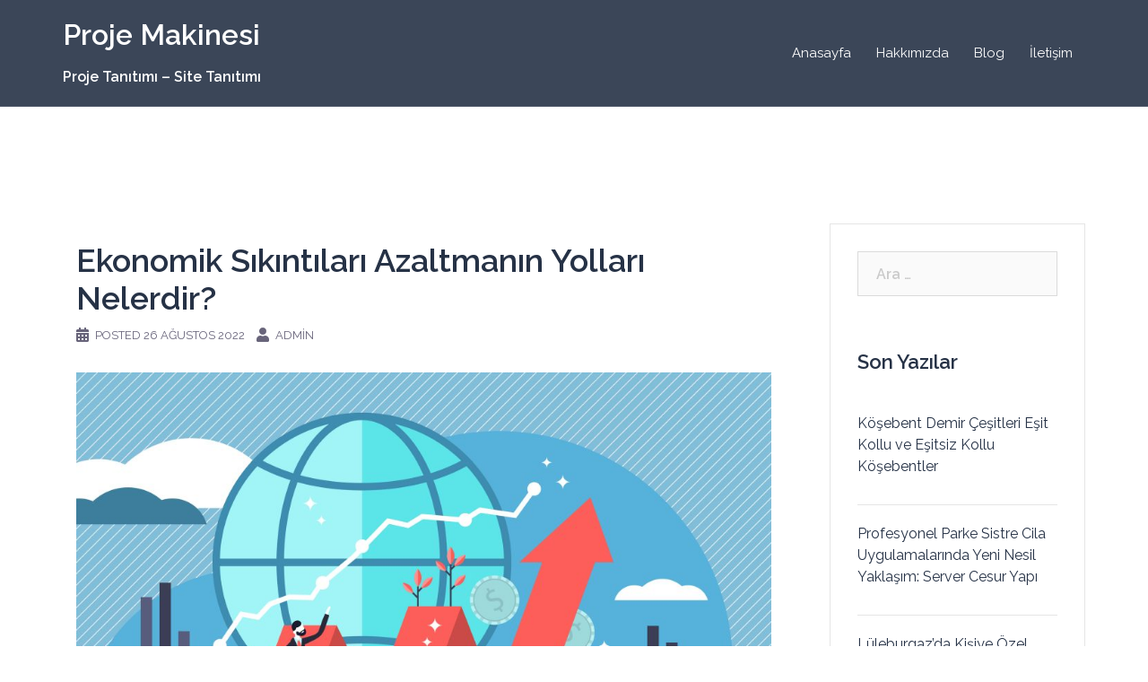

--- FILE ---
content_type: text/html; charset=UTF-8
request_url: https://projemakinesi.com/ekonomik-sikintilari-azaltmanin-yollari-nelerdir/
body_size: 17857
content:
<!DOCTYPE html>
<html dir="ltr" lang="tr" prefix="og: https://ogp.me/ns#">
<head>
<meta charset="UTF-8">
<meta name="viewport" content="width=device-width, initial-scale=1">
<link rel="profile" href="https://gmpg.org/xfn/11">
<link rel="pingback" href="https://projemakinesi.com/xmlrpc.php">

<title>Ekonomik Sıkıntıları Azaltmanın Yolları Nelerdir? - Proje Makinesi</title>

		<!-- All in One SEO 4.8.0 - aioseo.com -->
	<meta name="description" content="Ekonomik sıkıntıları azaltmanın yolları nelerdir? Sizler de ekonomik sıkıntılara azaltmaya yönelik pek çok içeriğe yazımız sayesinde hemen ulaşabilirsiniz." />
	<meta name="robots" content="max-image-preview:large" />
	<meta name="author" content="admin"/>
	<meta name="google-site-verification" content="PJCcjtv1b5-DBNjr6_1L_M8fKZfn0M4cjebxb_gr7Ik" />
	<link rel="canonical" href="https://projemakinesi.com/ekonomik-sikintilari-azaltmanin-yollari-nelerdir/" />
	<meta name="generator" content="All in One SEO (AIOSEO) 4.8.0" />
		<meta property="og:locale" content="tr_TR" />
		<meta property="og:site_name" content="Proje Makinesi - Proje Tanıtımı - Site Tanıtımı" />
		<meta property="og:type" content="article" />
		<meta property="og:title" content="Ekonomik Sıkıntıları Azaltmanın Yolları Nelerdir? - Proje Makinesi" />
		<meta property="og:description" content="Ekonomik sıkıntıları azaltmanın yolları nelerdir? Sizler de ekonomik sıkıntılara azaltmaya yönelik pek çok içeriğe yazımız sayesinde hemen ulaşabilirsiniz." />
		<meta property="og:url" content="https://projemakinesi.com/ekonomik-sikintilari-azaltmanin-yollari-nelerdir/" />
		<meta property="article:published_time" content="2022-08-26T15:00:00+00:00" />
		<meta property="article:modified_time" content="2022-09-06T15:05:04+00:00" />
		<meta name="twitter:card" content="summary" />
		<meta name="twitter:title" content="Ekonomik Sıkıntıları Azaltmanın Yolları Nelerdir? - Proje Makinesi" />
		<meta name="twitter:description" content="Ekonomik sıkıntıları azaltmanın yolları nelerdir? Sizler de ekonomik sıkıntılara azaltmaya yönelik pek çok içeriğe yazımız sayesinde hemen ulaşabilirsiniz." />
		<script type="application/ld+json" class="aioseo-schema">
			{"@context":"https:\/\/schema.org","@graph":[{"@type":"BlogPosting","@id":"https:\/\/projemakinesi.com\/ekonomik-sikintilari-azaltmanin-yollari-nelerdir\/#blogposting","name":"Ekonomik S\u0131k\u0131nt\u0131lar\u0131 Azaltman\u0131n Yollar\u0131 Nelerdir? - Proje Makinesi","headline":"Ekonomik S\u0131k\u0131nt\u0131lar\u0131 Azaltman\u0131n Yollar\u0131 Nelerdir?","author":{"@id":"https:\/\/projemakinesi.com\/author\/admin\/#author"},"publisher":{"@id":"https:\/\/projemakinesi.com\/#organization"},"image":{"@type":"ImageObject","url":"https:\/\/projemakinesi.com\/wp-content\/uploads\/2022\/09\/ekonomi1-scaled.jpg","width":1000,"height":660},"datePublished":"2022-08-26T18:00:00+03:00","dateModified":"2022-09-06T18:05:04+03:00","inLanguage":"tr-TR","mainEntityOfPage":{"@id":"https:\/\/projemakinesi.com\/ekonomik-sikintilari-azaltmanin-yollari-nelerdir\/#webpage"},"isPartOf":{"@id":"https:\/\/projemakinesi.com\/ekonomik-sikintilari-azaltmanin-yollari-nelerdir\/#webpage"},"articleSection":"Genel"},{"@type":"BreadcrumbList","@id":"https:\/\/projemakinesi.com\/ekonomik-sikintilari-azaltmanin-yollari-nelerdir\/#breadcrumblist","itemListElement":[{"@type":"ListItem","@id":"https:\/\/projemakinesi.com\/#listItem","position":1,"name":"Ev","item":"https:\/\/projemakinesi.com\/","nextItem":{"@type":"ListItem","@id":"https:\/\/projemakinesi.com\/ekonomik-sikintilari-azaltmanin-yollari-nelerdir\/#listItem","name":"Ekonomik S\u0131k\u0131nt\u0131lar\u0131 Azaltman\u0131n Yollar\u0131 Nelerdir?"}},{"@type":"ListItem","@id":"https:\/\/projemakinesi.com\/ekonomik-sikintilari-azaltmanin-yollari-nelerdir\/#listItem","position":2,"name":"Ekonomik S\u0131k\u0131nt\u0131lar\u0131 Azaltman\u0131n Yollar\u0131 Nelerdir?","previousItem":{"@type":"ListItem","@id":"https:\/\/projemakinesi.com\/#listItem","name":"Ev"}}]},{"@type":"Organization","@id":"https:\/\/projemakinesi.com\/#organization","name":"Proje Makinesi","description":"Proje Tan\u0131t\u0131m\u0131 - Site Tan\u0131t\u0131m\u0131","url":"https:\/\/projemakinesi.com\/"},{"@type":"Person","@id":"https:\/\/projemakinesi.com\/author\/admin\/#author","url":"https:\/\/projemakinesi.com\/author\/admin\/","name":"admin","image":{"@type":"ImageObject","@id":"https:\/\/projemakinesi.com\/ekonomik-sikintilari-azaltmanin-yollari-nelerdir\/#authorImage","url":"https:\/\/secure.gravatar.com\/avatar\/c0a68e477ddb4b5355185d29c038362374904794b0536760743f8aaa5785c376?s=96&d=mm&r=g","width":96,"height":96,"caption":"admin"}},{"@type":"WebPage","@id":"https:\/\/projemakinesi.com\/ekonomik-sikintilari-azaltmanin-yollari-nelerdir\/#webpage","url":"https:\/\/projemakinesi.com\/ekonomik-sikintilari-azaltmanin-yollari-nelerdir\/","name":"Ekonomik S\u0131k\u0131nt\u0131lar\u0131 Azaltman\u0131n Yollar\u0131 Nelerdir? - Proje Makinesi","description":"Ekonomik s\u0131k\u0131nt\u0131lar\u0131 azaltman\u0131n yollar\u0131 nelerdir? Sizler de ekonomik s\u0131k\u0131nt\u0131lara azaltmaya y\u00f6nelik pek \u00e7ok i\u00e7eri\u011fe yaz\u0131m\u0131z sayesinde hemen ula\u015fabilirsiniz.","inLanguage":"tr-TR","isPartOf":{"@id":"https:\/\/projemakinesi.com\/#website"},"breadcrumb":{"@id":"https:\/\/projemakinesi.com\/ekonomik-sikintilari-azaltmanin-yollari-nelerdir\/#breadcrumblist"},"author":{"@id":"https:\/\/projemakinesi.com\/author\/admin\/#author"},"creator":{"@id":"https:\/\/projemakinesi.com\/author\/admin\/#author"},"image":{"@type":"ImageObject","url":"https:\/\/projemakinesi.com\/wp-content\/uploads\/2022\/09\/ekonomi1-scaled.jpg","@id":"https:\/\/projemakinesi.com\/ekonomik-sikintilari-azaltmanin-yollari-nelerdir\/#mainImage","width":1000,"height":660},"primaryImageOfPage":{"@id":"https:\/\/projemakinesi.com\/ekonomik-sikintilari-azaltmanin-yollari-nelerdir\/#mainImage"},"datePublished":"2022-08-26T18:00:00+03:00","dateModified":"2022-09-06T18:05:04+03:00"},{"@type":"WebSite","@id":"https:\/\/projemakinesi.com\/#website","url":"https:\/\/projemakinesi.com\/","name":"Proje Makinesi","description":"Proje Tan\u0131t\u0131m\u0131 - Site Tan\u0131t\u0131m\u0131","inLanguage":"tr-TR","publisher":{"@id":"https:\/\/projemakinesi.com\/#organization"}}]}
		</script>
		<!-- All in One SEO -->

<link rel='dns-prefetch' href='//fonts.googleapis.com' />
<link rel="alternate" type="application/rss+xml" title="Proje Makinesi &raquo; akışı" href="https://projemakinesi.com/feed/" />
<link rel="alternate" type="application/rss+xml" title="Proje Makinesi &raquo; yorum akışı" href="https://projemakinesi.com/comments/feed/" />
<link rel="alternate" type="application/rss+xml" title="Proje Makinesi &raquo; Ekonomik Sıkıntıları Azaltmanın Yolları Nelerdir? yorum akışı" href="https://projemakinesi.com/ekonomik-sikintilari-azaltmanin-yollari-nelerdir/feed/" />
<link rel="alternate" title="oEmbed (JSON)" type="application/json+oembed" href="https://projemakinesi.com/wp-json/oembed/1.0/embed?url=https%3A%2F%2Fprojemakinesi.com%2Fekonomik-sikintilari-azaltmanin-yollari-nelerdir%2F" />
<link rel="alternate" title="oEmbed (XML)" type="text/xml+oembed" href="https://projemakinesi.com/wp-json/oembed/1.0/embed?url=https%3A%2F%2Fprojemakinesi.com%2Fekonomik-sikintilari-azaltmanin-yollari-nelerdir%2F&#038;format=xml" />
		<!-- This site uses the Google Analytics by MonsterInsights plugin v9.3.1 - Using Analytics tracking - https://www.monsterinsights.com/ -->
		<!-- Note: MonsterInsights is not currently configured on this site. The site owner needs to authenticate with Google Analytics in the MonsterInsights settings panel. -->
					<!-- No tracking code set -->
				<!-- / Google Analytics by MonsterInsights -->
		<style id='wp-img-auto-sizes-contain-inline-css' type='text/css'>
img:is([sizes=auto i],[sizes^="auto," i]){contain-intrinsic-size:3000px 1500px}
/*# sourceURL=wp-img-auto-sizes-contain-inline-css */
</style>
<link rel='stylesheet' id='st-stylesheet-css' href='https://projemakinesi.com/wp-content/plugins/sydney-toolbox/css/styles.min.css?ver=20220107' type='text/css' media='all' />
<link rel='stylesheet' id='sydney-bootstrap-css' href='https://projemakinesi.com/wp-content/themes/sydney/css/bootstrap/bootstrap.min.css?ver=1' type='text/css' media='all' />
<style id='wp-emoji-styles-inline-css' type='text/css'>

	img.wp-smiley, img.emoji {
		display: inline !important;
		border: none !important;
		box-shadow: none !important;
		height: 1em !important;
		width: 1em !important;
		margin: 0 0.07em !important;
		vertical-align: -0.1em !important;
		background: none !important;
		padding: 0 !important;
	}
/*# sourceURL=wp-emoji-styles-inline-css */
</style>
<link rel='stylesheet' id='wp-block-library-css' href='https://projemakinesi.com/wp-includes/css/dist/block-library/style.min.css?ver=6.9' type='text/css' media='all' />
<style id='wp-block-heading-inline-css' type='text/css'>
h1:where(.wp-block-heading).has-background,h2:where(.wp-block-heading).has-background,h3:where(.wp-block-heading).has-background,h4:where(.wp-block-heading).has-background,h5:where(.wp-block-heading).has-background,h6:where(.wp-block-heading).has-background{padding:1.25em 2.375em}h1.has-text-align-left[style*=writing-mode]:where([style*=vertical-lr]),h1.has-text-align-right[style*=writing-mode]:where([style*=vertical-rl]),h2.has-text-align-left[style*=writing-mode]:where([style*=vertical-lr]),h2.has-text-align-right[style*=writing-mode]:where([style*=vertical-rl]),h3.has-text-align-left[style*=writing-mode]:where([style*=vertical-lr]),h3.has-text-align-right[style*=writing-mode]:where([style*=vertical-rl]),h4.has-text-align-left[style*=writing-mode]:where([style*=vertical-lr]),h4.has-text-align-right[style*=writing-mode]:where([style*=vertical-rl]),h5.has-text-align-left[style*=writing-mode]:where([style*=vertical-lr]),h5.has-text-align-right[style*=writing-mode]:where([style*=vertical-rl]),h6.has-text-align-left[style*=writing-mode]:where([style*=vertical-lr]),h6.has-text-align-right[style*=writing-mode]:where([style*=vertical-rl]){rotate:180deg}
/*# sourceURL=https://projemakinesi.com/wp-includes/blocks/heading/style.min.css */
</style>
<style id='wp-block-image-inline-css' type='text/css'>
.wp-block-image>a,.wp-block-image>figure>a{display:inline-block}.wp-block-image img{box-sizing:border-box;height:auto;max-width:100%;vertical-align:bottom}@media not (prefers-reduced-motion){.wp-block-image img.hide{visibility:hidden}.wp-block-image img.show{animation:show-content-image .4s}}.wp-block-image[style*=border-radius] img,.wp-block-image[style*=border-radius]>a{border-radius:inherit}.wp-block-image.has-custom-border img{box-sizing:border-box}.wp-block-image.aligncenter{text-align:center}.wp-block-image.alignfull>a,.wp-block-image.alignwide>a{width:100%}.wp-block-image.alignfull img,.wp-block-image.alignwide img{height:auto;width:100%}.wp-block-image .aligncenter,.wp-block-image .alignleft,.wp-block-image .alignright,.wp-block-image.aligncenter,.wp-block-image.alignleft,.wp-block-image.alignright{display:table}.wp-block-image .aligncenter>figcaption,.wp-block-image .alignleft>figcaption,.wp-block-image .alignright>figcaption,.wp-block-image.aligncenter>figcaption,.wp-block-image.alignleft>figcaption,.wp-block-image.alignright>figcaption{caption-side:bottom;display:table-caption}.wp-block-image .alignleft{float:left;margin:.5em 1em .5em 0}.wp-block-image .alignright{float:right;margin:.5em 0 .5em 1em}.wp-block-image .aligncenter{margin-left:auto;margin-right:auto}.wp-block-image :where(figcaption){margin-bottom:1em;margin-top:.5em}.wp-block-image.is-style-circle-mask img{border-radius:9999px}@supports ((-webkit-mask-image:none) or (mask-image:none)) or (-webkit-mask-image:none){.wp-block-image.is-style-circle-mask img{border-radius:0;-webkit-mask-image:url('data:image/svg+xml;utf8,<svg viewBox="0 0 100 100" xmlns="http://www.w3.org/2000/svg"><circle cx="50" cy="50" r="50"/></svg>');mask-image:url('data:image/svg+xml;utf8,<svg viewBox="0 0 100 100" xmlns="http://www.w3.org/2000/svg"><circle cx="50" cy="50" r="50"/></svg>');mask-mode:alpha;-webkit-mask-position:center;mask-position:center;-webkit-mask-repeat:no-repeat;mask-repeat:no-repeat;-webkit-mask-size:contain;mask-size:contain}}:root :where(.wp-block-image.is-style-rounded img,.wp-block-image .is-style-rounded img){border-radius:9999px}.wp-block-image figure{margin:0}.wp-lightbox-container{display:flex;flex-direction:column;position:relative}.wp-lightbox-container img{cursor:zoom-in}.wp-lightbox-container img:hover+button{opacity:1}.wp-lightbox-container button{align-items:center;backdrop-filter:blur(16px) saturate(180%);background-color:#5a5a5a40;border:none;border-radius:4px;cursor:zoom-in;display:flex;height:20px;justify-content:center;opacity:0;padding:0;position:absolute;right:16px;text-align:center;top:16px;width:20px;z-index:100}@media not (prefers-reduced-motion){.wp-lightbox-container button{transition:opacity .2s ease}}.wp-lightbox-container button:focus-visible{outline:3px auto #5a5a5a40;outline:3px auto -webkit-focus-ring-color;outline-offset:3px}.wp-lightbox-container button:hover{cursor:pointer;opacity:1}.wp-lightbox-container button:focus{opacity:1}.wp-lightbox-container button:focus,.wp-lightbox-container button:hover,.wp-lightbox-container button:not(:hover):not(:active):not(.has-background){background-color:#5a5a5a40;border:none}.wp-lightbox-overlay{box-sizing:border-box;cursor:zoom-out;height:100vh;left:0;overflow:hidden;position:fixed;top:0;visibility:hidden;width:100%;z-index:100000}.wp-lightbox-overlay .close-button{align-items:center;cursor:pointer;display:flex;justify-content:center;min-height:40px;min-width:40px;padding:0;position:absolute;right:calc(env(safe-area-inset-right) + 16px);top:calc(env(safe-area-inset-top) + 16px);z-index:5000000}.wp-lightbox-overlay .close-button:focus,.wp-lightbox-overlay .close-button:hover,.wp-lightbox-overlay .close-button:not(:hover):not(:active):not(.has-background){background:none;border:none}.wp-lightbox-overlay .lightbox-image-container{height:var(--wp--lightbox-container-height);left:50%;overflow:hidden;position:absolute;top:50%;transform:translate(-50%,-50%);transform-origin:top left;width:var(--wp--lightbox-container-width);z-index:9999999999}.wp-lightbox-overlay .wp-block-image{align-items:center;box-sizing:border-box;display:flex;height:100%;justify-content:center;margin:0;position:relative;transform-origin:0 0;width:100%;z-index:3000000}.wp-lightbox-overlay .wp-block-image img{height:var(--wp--lightbox-image-height);min-height:var(--wp--lightbox-image-height);min-width:var(--wp--lightbox-image-width);width:var(--wp--lightbox-image-width)}.wp-lightbox-overlay .wp-block-image figcaption{display:none}.wp-lightbox-overlay button{background:none;border:none}.wp-lightbox-overlay .scrim{background-color:#fff;height:100%;opacity:.9;position:absolute;width:100%;z-index:2000000}.wp-lightbox-overlay.active{visibility:visible}@media not (prefers-reduced-motion){.wp-lightbox-overlay.active{animation:turn-on-visibility .25s both}.wp-lightbox-overlay.active img{animation:turn-on-visibility .35s both}.wp-lightbox-overlay.show-closing-animation:not(.active){animation:turn-off-visibility .35s both}.wp-lightbox-overlay.show-closing-animation:not(.active) img{animation:turn-off-visibility .25s both}.wp-lightbox-overlay.zoom.active{animation:none;opacity:1;visibility:visible}.wp-lightbox-overlay.zoom.active .lightbox-image-container{animation:lightbox-zoom-in .4s}.wp-lightbox-overlay.zoom.active .lightbox-image-container img{animation:none}.wp-lightbox-overlay.zoom.active .scrim{animation:turn-on-visibility .4s forwards}.wp-lightbox-overlay.zoom.show-closing-animation:not(.active){animation:none}.wp-lightbox-overlay.zoom.show-closing-animation:not(.active) .lightbox-image-container{animation:lightbox-zoom-out .4s}.wp-lightbox-overlay.zoom.show-closing-animation:not(.active) .lightbox-image-container img{animation:none}.wp-lightbox-overlay.zoom.show-closing-animation:not(.active) .scrim{animation:turn-off-visibility .4s forwards}}@keyframes show-content-image{0%{visibility:hidden}99%{visibility:hidden}to{visibility:visible}}@keyframes turn-on-visibility{0%{opacity:0}to{opacity:1}}@keyframes turn-off-visibility{0%{opacity:1;visibility:visible}99%{opacity:0;visibility:visible}to{opacity:0;visibility:hidden}}@keyframes lightbox-zoom-in{0%{transform:translate(calc((-100vw + var(--wp--lightbox-scrollbar-width))/2 + var(--wp--lightbox-initial-left-position)),calc(-50vh + var(--wp--lightbox-initial-top-position))) scale(var(--wp--lightbox-scale))}to{transform:translate(-50%,-50%) scale(1)}}@keyframes lightbox-zoom-out{0%{transform:translate(-50%,-50%) scale(1);visibility:visible}99%{visibility:visible}to{transform:translate(calc((-100vw + var(--wp--lightbox-scrollbar-width))/2 + var(--wp--lightbox-initial-left-position)),calc(-50vh + var(--wp--lightbox-initial-top-position))) scale(var(--wp--lightbox-scale));visibility:hidden}}
/*# sourceURL=https://projemakinesi.com/wp-includes/blocks/image/style.min.css */
</style>
<style id='wp-block-paragraph-inline-css' type='text/css'>
.is-small-text{font-size:.875em}.is-regular-text{font-size:1em}.is-large-text{font-size:2.25em}.is-larger-text{font-size:3em}.has-drop-cap:not(:focus):first-letter{float:left;font-size:8.4em;font-style:normal;font-weight:100;line-height:.68;margin:.05em .1em 0 0;text-transform:uppercase}body.rtl .has-drop-cap:not(:focus):first-letter{float:none;margin-left:.1em}p.has-drop-cap.has-background{overflow:hidden}:root :where(p.has-background){padding:1.25em 2.375em}:where(p.has-text-color:not(.has-link-color)) a{color:inherit}p.has-text-align-left[style*="writing-mode:vertical-lr"],p.has-text-align-right[style*="writing-mode:vertical-rl"]{rotate:180deg}
/*# sourceURL=https://projemakinesi.com/wp-includes/blocks/paragraph/style.min.css */
</style>
<style id='global-styles-inline-css' type='text/css'>
:root{--wp--preset--aspect-ratio--square: 1;--wp--preset--aspect-ratio--4-3: 4/3;--wp--preset--aspect-ratio--3-4: 3/4;--wp--preset--aspect-ratio--3-2: 3/2;--wp--preset--aspect-ratio--2-3: 2/3;--wp--preset--aspect-ratio--16-9: 16/9;--wp--preset--aspect-ratio--9-16: 9/16;--wp--preset--color--black: #000000;--wp--preset--color--cyan-bluish-gray: #abb8c3;--wp--preset--color--white: #ffffff;--wp--preset--color--pale-pink: #f78da7;--wp--preset--color--vivid-red: #cf2e2e;--wp--preset--color--luminous-vivid-orange: #ff6900;--wp--preset--color--luminous-vivid-amber: #fcb900;--wp--preset--color--light-green-cyan: #7bdcb5;--wp--preset--color--vivid-green-cyan: #00d084;--wp--preset--color--pale-cyan-blue: #8ed1fc;--wp--preset--color--vivid-cyan-blue: #0693e3;--wp--preset--color--vivid-purple: #9b51e0;--wp--preset--gradient--vivid-cyan-blue-to-vivid-purple: linear-gradient(135deg,rgb(6,147,227) 0%,rgb(155,81,224) 100%);--wp--preset--gradient--light-green-cyan-to-vivid-green-cyan: linear-gradient(135deg,rgb(122,220,180) 0%,rgb(0,208,130) 100%);--wp--preset--gradient--luminous-vivid-amber-to-luminous-vivid-orange: linear-gradient(135deg,rgb(252,185,0) 0%,rgb(255,105,0) 100%);--wp--preset--gradient--luminous-vivid-orange-to-vivid-red: linear-gradient(135deg,rgb(255,105,0) 0%,rgb(207,46,46) 100%);--wp--preset--gradient--very-light-gray-to-cyan-bluish-gray: linear-gradient(135deg,rgb(238,238,238) 0%,rgb(169,184,195) 100%);--wp--preset--gradient--cool-to-warm-spectrum: linear-gradient(135deg,rgb(74,234,220) 0%,rgb(151,120,209) 20%,rgb(207,42,186) 40%,rgb(238,44,130) 60%,rgb(251,105,98) 80%,rgb(254,248,76) 100%);--wp--preset--gradient--blush-light-purple: linear-gradient(135deg,rgb(255,206,236) 0%,rgb(152,150,240) 100%);--wp--preset--gradient--blush-bordeaux: linear-gradient(135deg,rgb(254,205,165) 0%,rgb(254,45,45) 50%,rgb(107,0,62) 100%);--wp--preset--gradient--luminous-dusk: linear-gradient(135deg,rgb(255,203,112) 0%,rgb(199,81,192) 50%,rgb(65,88,208) 100%);--wp--preset--gradient--pale-ocean: linear-gradient(135deg,rgb(255,245,203) 0%,rgb(182,227,212) 50%,rgb(51,167,181) 100%);--wp--preset--gradient--electric-grass: linear-gradient(135deg,rgb(202,248,128) 0%,rgb(113,206,126) 100%);--wp--preset--gradient--midnight: linear-gradient(135deg,rgb(2,3,129) 0%,rgb(40,116,252) 100%);--wp--preset--font-size--small: 13px;--wp--preset--font-size--medium: 20px;--wp--preset--font-size--large: 36px;--wp--preset--font-size--x-large: 42px;--wp--preset--spacing--20: 0.44rem;--wp--preset--spacing--30: 0.67rem;--wp--preset--spacing--40: 1rem;--wp--preset--spacing--50: 1.5rem;--wp--preset--spacing--60: 2.25rem;--wp--preset--spacing--70: 3.38rem;--wp--preset--spacing--80: 5.06rem;--wp--preset--shadow--natural: 6px 6px 9px rgba(0, 0, 0, 0.2);--wp--preset--shadow--deep: 12px 12px 50px rgba(0, 0, 0, 0.4);--wp--preset--shadow--sharp: 6px 6px 0px rgba(0, 0, 0, 0.2);--wp--preset--shadow--outlined: 6px 6px 0px -3px rgb(255, 255, 255), 6px 6px rgb(0, 0, 0);--wp--preset--shadow--crisp: 6px 6px 0px rgb(0, 0, 0);}:where(.is-layout-flex){gap: 0.5em;}:where(.is-layout-grid){gap: 0.5em;}body .is-layout-flex{display: flex;}.is-layout-flex{flex-wrap: wrap;align-items: center;}.is-layout-flex > :is(*, div){margin: 0;}body .is-layout-grid{display: grid;}.is-layout-grid > :is(*, div){margin: 0;}:where(.wp-block-columns.is-layout-flex){gap: 2em;}:where(.wp-block-columns.is-layout-grid){gap: 2em;}:where(.wp-block-post-template.is-layout-flex){gap: 1.25em;}:where(.wp-block-post-template.is-layout-grid){gap: 1.25em;}.has-black-color{color: var(--wp--preset--color--black) !important;}.has-cyan-bluish-gray-color{color: var(--wp--preset--color--cyan-bluish-gray) !important;}.has-white-color{color: var(--wp--preset--color--white) !important;}.has-pale-pink-color{color: var(--wp--preset--color--pale-pink) !important;}.has-vivid-red-color{color: var(--wp--preset--color--vivid-red) !important;}.has-luminous-vivid-orange-color{color: var(--wp--preset--color--luminous-vivid-orange) !important;}.has-luminous-vivid-amber-color{color: var(--wp--preset--color--luminous-vivid-amber) !important;}.has-light-green-cyan-color{color: var(--wp--preset--color--light-green-cyan) !important;}.has-vivid-green-cyan-color{color: var(--wp--preset--color--vivid-green-cyan) !important;}.has-pale-cyan-blue-color{color: var(--wp--preset--color--pale-cyan-blue) !important;}.has-vivid-cyan-blue-color{color: var(--wp--preset--color--vivid-cyan-blue) !important;}.has-vivid-purple-color{color: var(--wp--preset--color--vivid-purple) !important;}.has-black-background-color{background-color: var(--wp--preset--color--black) !important;}.has-cyan-bluish-gray-background-color{background-color: var(--wp--preset--color--cyan-bluish-gray) !important;}.has-white-background-color{background-color: var(--wp--preset--color--white) !important;}.has-pale-pink-background-color{background-color: var(--wp--preset--color--pale-pink) !important;}.has-vivid-red-background-color{background-color: var(--wp--preset--color--vivid-red) !important;}.has-luminous-vivid-orange-background-color{background-color: var(--wp--preset--color--luminous-vivid-orange) !important;}.has-luminous-vivid-amber-background-color{background-color: var(--wp--preset--color--luminous-vivid-amber) !important;}.has-light-green-cyan-background-color{background-color: var(--wp--preset--color--light-green-cyan) !important;}.has-vivid-green-cyan-background-color{background-color: var(--wp--preset--color--vivid-green-cyan) !important;}.has-pale-cyan-blue-background-color{background-color: var(--wp--preset--color--pale-cyan-blue) !important;}.has-vivid-cyan-blue-background-color{background-color: var(--wp--preset--color--vivid-cyan-blue) !important;}.has-vivid-purple-background-color{background-color: var(--wp--preset--color--vivid-purple) !important;}.has-black-border-color{border-color: var(--wp--preset--color--black) !important;}.has-cyan-bluish-gray-border-color{border-color: var(--wp--preset--color--cyan-bluish-gray) !important;}.has-white-border-color{border-color: var(--wp--preset--color--white) !important;}.has-pale-pink-border-color{border-color: var(--wp--preset--color--pale-pink) !important;}.has-vivid-red-border-color{border-color: var(--wp--preset--color--vivid-red) !important;}.has-luminous-vivid-orange-border-color{border-color: var(--wp--preset--color--luminous-vivid-orange) !important;}.has-luminous-vivid-amber-border-color{border-color: var(--wp--preset--color--luminous-vivid-amber) !important;}.has-light-green-cyan-border-color{border-color: var(--wp--preset--color--light-green-cyan) !important;}.has-vivid-green-cyan-border-color{border-color: var(--wp--preset--color--vivid-green-cyan) !important;}.has-pale-cyan-blue-border-color{border-color: var(--wp--preset--color--pale-cyan-blue) !important;}.has-vivid-cyan-blue-border-color{border-color: var(--wp--preset--color--vivid-cyan-blue) !important;}.has-vivid-purple-border-color{border-color: var(--wp--preset--color--vivid-purple) !important;}.has-vivid-cyan-blue-to-vivid-purple-gradient-background{background: var(--wp--preset--gradient--vivid-cyan-blue-to-vivid-purple) !important;}.has-light-green-cyan-to-vivid-green-cyan-gradient-background{background: var(--wp--preset--gradient--light-green-cyan-to-vivid-green-cyan) !important;}.has-luminous-vivid-amber-to-luminous-vivid-orange-gradient-background{background: var(--wp--preset--gradient--luminous-vivid-amber-to-luminous-vivid-orange) !important;}.has-luminous-vivid-orange-to-vivid-red-gradient-background{background: var(--wp--preset--gradient--luminous-vivid-orange-to-vivid-red) !important;}.has-very-light-gray-to-cyan-bluish-gray-gradient-background{background: var(--wp--preset--gradient--very-light-gray-to-cyan-bluish-gray) !important;}.has-cool-to-warm-spectrum-gradient-background{background: var(--wp--preset--gradient--cool-to-warm-spectrum) !important;}.has-blush-light-purple-gradient-background{background: var(--wp--preset--gradient--blush-light-purple) !important;}.has-blush-bordeaux-gradient-background{background: var(--wp--preset--gradient--blush-bordeaux) !important;}.has-luminous-dusk-gradient-background{background: var(--wp--preset--gradient--luminous-dusk) !important;}.has-pale-ocean-gradient-background{background: var(--wp--preset--gradient--pale-ocean) !important;}.has-electric-grass-gradient-background{background: var(--wp--preset--gradient--electric-grass) !important;}.has-midnight-gradient-background{background: var(--wp--preset--gradient--midnight) !important;}.has-small-font-size{font-size: var(--wp--preset--font-size--small) !important;}.has-medium-font-size{font-size: var(--wp--preset--font-size--medium) !important;}.has-large-font-size{font-size: var(--wp--preset--font-size--large) !important;}.has-x-large-font-size{font-size: var(--wp--preset--font-size--x-large) !important;}
/*# sourceURL=global-styles-inline-css */
</style>

<style id='classic-theme-styles-inline-css' type='text/css'>
/*! This file is auto-generated */
.wp-block-button__link{color:#fff;background-color:#32373c;border-radius:9999px;box-shadow:none;text-decoration:none;padding:calc(.667em + 2px) calc(1.333em + 2px);font-size:1.125em}.wp-block-file__button{background:#32373c;color:#fff;text-decoration:none}
/*# sourceURL=/wp-includes/css/classic-themes.min.css */
</style>
<link rel='stylesheet' id='sydney-google-fonts-css' href='https://fonts.googleapis.com/css?family=Raleway%3A400%2C600&#038;subset=latin&#038;display=swap' type='text/css' media='all' />
<link rel='stylesheet' id='sydney-style-css' href='https://projemakinesi.com/wp-content/themes/sydney/style.css?ver=20200129' type='text/css' media='all' />
<style id='sydney-style-inline-css' type='text/css'>
.site-header { background-color:rgba(38,50,70,0.9);}
body, #mainnav ul ul a { font-family:Raleway;}
h1, h2, h3, h4, h5, h6, #mainnav ul li a, .portfolio-info, .roll-testimonials .name, .roll-team .team-content .name, .roll-team .team-item .team-pop .name, .roll-tabs .menu-tab li a, .roll-testimonials .name, .roll-project .project-filter li a, .roll-button, .roll-counter .name-count, .roll-counter .numb-count button, input[type="button"], input[type="reset"], input[type="submit"] { font-family:Raleway;}
.site-title { font-size:32px; }
.site-description { font-size:16px; }
#mainnav ul li a { font-size:15px; }
h1 { font-size:44px; }
h2 { font-size:22px; }
h3 { font-size:16px; }
h4 { font-size:14px; }
h5 { font-size:20px; }
h6 { font-size:18px; }
body { font-size:16px; }
.single .hentry .title-post { font-size:36px; }
.header-image { background-size:cover;}
.header-image { height:300px; }
.llms-student-dashboard .llms-button-secondary:hover,.llms-button-action:hover,.read-more-gt,.widget-area .widget_fp_social a,#mainnav ul li a:hover, .sydney_contact_info_widget span, .roll-team .team-content .name,.roll-team .team-item .team-pop .team-social li:hover a,.roll-infomation li.address:before,.roll-infomation li.phone:before,.roll-infomation li.email:before,.roll-testimonials .name,.roll-button.border,.roll-button:hover,.roll-icon-list .icon i,.roll-icon-list .content h3 a:hover,.roll-icon-box.white .content h3 a,.roll-icon-box .icon i,.roll-icon-box .content h3 a:hover,.switcher-container .switcher-icon a:focus,.go-top:hover,.hentry .meta-post a:hover,#mainnav > ul > li > a.active, #mainnav > ul > li > a:hover, button:hover, input[type="button"]:hover, input[type="reset"]:hover, input[type="submit"]:hover, .text-color, .social-menu-widget a, .social-menu-widget a:hover, .archive .team-social li a, a, h1 a, h2 a, h3 a, h4 a, h5 a, h6 a,.classic-alt .meta-post a,.single .hentry .meta-post a, .content-area.modern .hentry .meta-post span:before, .content-area.modern .post-cat { color:#d83a3a}
.llms-student-dashboard .llms-button-secondary,.llms-button-action,.reply,.woocommerce #respond input#submit,.woocommerce a.button,.woocommerce button.button,.woocommerce input.button,.project-filter li a.active, .project-filter li a:hover,.preloader .pre-bounce1, .preloader .pre-bounce2,.roll-team .team-item .team-pop,.roll-progress .progress-animate,.roll-socials li a:hover,.roll-project .project-item .project-pop,.roll-project .project-filter li.active,.roll-project .project-filter li:hover,.roll-button.light:hover,.roll-button.border:hover,.roll-button,.roll-icon-box.white .icon,.owl-theme .owl-controls .owl-page.active span,.owl-theme .owl-controls.clickable .owl-page:hover span,.go-top,.bottom .socials li:hover a,.sidebar .widget:before,.blog-pagination ul li.active,.blog-pagination ul li:hover a,.content-area .hentry:after,.text-slider .maintitle:after,.error-wrap #search-submit:hover,#mainnav .sub-menu li:hover > a,#mainnav ul li ul:after, button, input[type="button"], input[type="reset"], input[type="submit"], .panel-grid-cell .widget-title:after { background-color:#d83a3a}
.llms-student-dashboard .llms-button-secondary,.llms-student-dashboard .llms-button-secondary:hover,.llms-button-action,.llms-button-action:hover,.roll-socials li a:hover,.roll-socials li a,.roll-button.light:hover,.roll-button.border,.roll-button,.roll-icon-list .icon,.roll-icon-box .icon,.owl-theme .owl-controls .owl-page span,.comment .comment-detail,.widget-tags .tag-list a:hover,.blog-pagination ul li,.hentry blockquote,.error-wrap #search-submit:hover,textarea:focus,input[type="text"]:focus,input[type="password"]:focus,input[type="datetime"]:focus,input[type="datetime-local"]:focus,input[type="date"]:focus,input[type="month"]:focus,input[type="time"]:focus,input[type="week"]:focus,input[type="number"]:focus,input[type="email"]:focus,input[type="url"]:focus,input[type="search"]:focus,input[type="tel"]:focus,input[type="color"]:focus, button, input[type="button"], input[type="reset"], input[type="submit"], .archive .team-social li a { border-color:#d83a3a}
.go-top:hover svg,.sydney_contact_info_widget span { fill:#d83a3a;}
.site-header.float-header { background-color:rgba(38,50,70,0.9);}
@media only screen and (max-width: 1024px) { .site-header { background-color:#263246;}}
.site-title a, .site-title a:hover { color:#ffffff}
.site-description { color:#ffffff}
#mainnav ul li a, #mainnav ul li::before { color:#ffffff}
#mainnav .sub-menu li a { color:#ffffff}
#mainnav .sub-menu li a { background:#263246}
.text-slider .maintitle, .text-slider .subtitle { color:#ffffff}
body { color:#868990}
#secondary { background-color:#ffffff}
#secondary, #secondary a { color:#767676}
.footer-widgets { background-color:#263246}
#sidebar-footer,#sidebar-footer a,.footer-widgets .widget-title { color:#868990}
.btn-menu .sydney-svg-icon { fill:#ffffff}
#mainnav ul li a:hover { color:#ffffff}
.site-footer { background-color:#1d2738}
.site-footer,.site-footer a { color:#868990}
.overlay { background-color:#000000}
.page-wrap { padding-top:100px;}
.page-wrap { padding-bottom:100px;}
@media only screen and (max-width: 1025px) {		
			.mobile-slide {
				display: block;
			}
			.slide-item {
				background-image: none !important;
			}
			.header-slider {
			}
			.slide-item {
				height: auto !important;
			}
			.slide-inner {
				min-height: initial;
			} 
		}
@media only screen and (max-width: 780px) { 
    	h1 { font-size: 32px;}
		h2 { font-size: 28px;}
		h3 { font-size: 22px;}
		h4 { font-size: 18px;}
		h5 { font-size: 16px;}
		h6 { font-size: 14px;}
	}

/*# sourceURL=sydney-style-inline-css */
</style>
<script type="text/javascript" src="https://projemakinesi.com/wp-includes/js/jquery/jquery.min.js?ver=3.7.1" id="jquery-core-js"></script>
<script type="text/javascript" src="https://projemakinesi.com/wp-includes/js/jquery/jquery-migrate.min.js?ver=3.4.1" id="jquery-migrate-js"></script>
<link rel="https://api.w.org/" href="https://projemakinesi.com/wp-json/" /><link rel="alternate" title="JSON" type="application/json" href="https://projemakinesi.com/wp-json/wp/v2/posts/2570" /><link rel="EditURI" type="application/rsd+xml" title="RSD" href="https://projemakinesi.com/xmlrpc.php?rsd" />
<meta name="generator" content="WordPress 6.9" />
<link rel='shortlink' href='https://projemakinesi.com/?p=2570' />
			<style>
				.sydney-svg-icon {
					display: inline-block;
					width: 16px;
					height: 16px;
					vertical-align: middle;
					line-height: 1;
				}
				.team-item .team-social li .sydney-svg-icon {
					width: 14px;
				}
				.roll-team:not(.style1) .team-item .team-social li .sydney-svg-icon {
					fill: #fff;
				}
				.team-item .team-social li:hover .sydney-svg-icon {
					fill: #000;
				}
				.team_hover_edits .team-social li a .sydney-svg-icon {
					fill: #000;
				}
				.team_hover_edits .team-social li:hover a .sydney-svg-icon {
					fill: #fff;
				}	
				.single-sydney-projects .entry-thumb {
					text-align: left;
				}	

			</style>
				<script>
			document.documentElement.className = document.documentElement.className.replace('no-js', 'js');
		</script>
				<style>
			.no-js img.lazyload {
				display: none;
			}

			figure.wp-block-image img.lazyloading {
				min-width: 150px;
			}

						.lazyload, .lazyloading {
				opacity: 0;
			}

			.lazyloaded {
				opacity: 1;
				transition: opacity 400ms;
				transition-delay: 0ms;
			}

					</style>
		<meta name="generator" content="Elementor 3.27.7; features: additional_custom_breakpoints; settings: css_print_method-external, google_font-enabled, font_display-auto">
<style type="text/css">.recentcomments a{display:inline !important;padding:0 !important;margin:0 !important;}</style>			<style>
				.e-con.e-parent:nth-of-type(n+4):not(.e-lazyloaded):not(.e-no-lazyload),
				.e-con.e-parent:nth-of-type(n+4):not(.e-lazyloaded):not(.e-no-lazyload) * {
					background-image: none !important;
				}
				@media screen and (max-height: 1024px) {
					.e-con.e-parent:nth-of-type(n+3):not(.e-lazyloaded):not(.e-no-lazyload),
					.e-con.e-parent:nth-of-type(n+3):not(.e-lazyloaded):not(.e-no-lazyload) * {
						background-image: none !important;
					}
				}
				@media screen and (max-height: 640px) {
					.e-con.e-parent:nth-of-type(n+2):not(.e-lazyloaded):not(.e-no-lazyload),
					.e-con.e-parent:nth-of-type(n+2):not(.e-lazyloaded):not(.e-no-lazyload) * {
						background-image: none !important;
					}
				}
			</style>
					<style type="text/css" id="wp-custom-css">
			h1, h2, h3, h4, h5, h6 {
color: #263246;
}

/* Header edits */
#mainnav .current-menu-item {
	border-bottom: 2px solid #D83A3A;
}

#mainnav li {
padding: 0 2px;
margin: 0 12px;
}

.site-header {
border-bottom: 1px solid rgba(255,255,255,0.1);
}

/* Skills edits */

.skills_percentage_fix .elementor-progress-wrapper {
	overflow: visible !important;
}

.skills_percentage_fix .elementor-progress-percentage {
	margin-top: -20px;
	padding-right: 0;
}

/* Icons edits */

.center_icons_fix .elementor-icon-box-wrapper {
align-items: center !important;
}

.center_icons_fix .elementor-icon-box-title {
	line-height: 60px;
margin-bottom: 15px !important;
}

/* Our work edits */

.our_work li a {
	color: #263246;
padding: 0 2px;
margin: 0 8px;
}

.our_work li a:hover, .our_work .active {
	color: #263246;
		border-bottom: 2px solid #D83A3A;
}

.our_work li a {
		border-bottom: 2px solid transparent;
}

.our_work li a.active {
		color: #263246;
}

.our_work li {
	background-color: transparent;
}

.our_work .roll-project.fullwidth .project-item {
width: 30%;
margin: 15px;
}

.our_work .project-title span {
position: absolute;
bottom: 0;
background-color: #fff;
width: 89%;
padding: 18px 25px;
text-align: left;
margin: 0 0 20px 20px;
}

.our_work .project-pop {
	background-color: transparent !important;
}

/* Testimonials */
.test_add_quote .fa {
display: block;
text-align: center;
font-size: 4em;
color: rgba(255,255,255,0.3) !important;
	margin-bottom: 30px;
}

.test_add_quote .avatar {
width: 80px;
border: 5px solid rgba(255,255,255,0.7);
}

.test_add_quote .testimonial-position:before {
	content: '-';
	margin: 0 5px;
}

.test_add_quote .testimonial-position {
	display: inline-block !important;
text-align: left;
	width: 51%;
}

.test_add_quote .testimonial-name {
text-align: right;
float: left;
width: 49%;
}

.test_add_quote .owl-theme .owl-controls .owl-page span {
background-color: rgba(255,255,255,0.3);
	border-color: transparent;
}

.test_add_quote .owl-theme .owl-controls .owl-page.active span {
background-color: #fff;
width: 40px;
	border-radius: 4px;
}

/* Team edits */
.team_hover_edits .team-pop .name, .team_hover_edits .team-pop .pos {
	display: none;
}

.team_hover_edits .team-pop .name, .team_hover_edits .team-pop .team-info {
top: 80% !important;
}

.team_hover_edits .team-pop .name, .team_hover_edits .team-pop {
	background-color: transparent !important;
}

.team_hover_edits .team-social li a {
color: #000;
margin-left: 10px;
height: 40px;
width: 40px;
border: none;
background-color: #fff;
border-radius: 0;
	line-height: 42px;
}

.team_hover_edits .team-pop .team-social li:hover a {
	color: #fff !important;
background-color: #D83A3A;
}

.team_hover_edits .avatar {
	box-shadow: 0px 11px 40px 0px rgba(79,118,157,0.1);
}

.team_hover_edits .team-item {
	padding: 0 25px 0 0 !important;
}

/* latest_news */
.latest_news .roll-button {	border: none !important;
	border-color: transparent !important;
}

/* footer */
.footer-widgets {
padding: 72px 0 62px;
}

#sidebar-footer {
	font-size: 14px;
}

#media_image-3 {
	margin-bottom: 47px;
}

#text-3 {
	font-size: 14px;
	padding: 0;
}

#sidebar-footer .col-md-3:first-child {
width: 338px;
padding: 0;
margin-right: 90px;
}

#sidebar-footer .col-md-3 {
	width: 18%;
}

#sidebar-footer .widget-title {
color: #fff;
text-transform: none;
font-size: 20px;
margin: 0 0 17px 0;
}

#sidebar-footer .widget-title:after {
content: '';
display: block;
width: 50px;
height: 3px;
background-color: #D83A3A;
margin-top: 17px;
}

#sidebar-footer .col-md-3:last-child {
width: 300px;
}

/* Blog edits */
#secondary #recent-posts-2 ul li {
	padding: 20px 0;
border-bottom: 1px solid rgba(0,0,0,0.1);
}

#secondary #recent-posts-2 ul li:last-child {
border-bottom: none;
}

#secondary #recent-posts-2 ul li a {
	font-size: 16px;
line-height: 24px;
color: #263246;
display: block;
margin-bottom: 10px;
}

#secondary #recent-posts-2 ul li span {
color: #868990;
font-size: 13px;
}

#secondary #categories-2 ul li, #secondary #archives-2 ul li {
	padding: 0;
font-size: 16px;
line-height: 40px;
color: #868990;
font-weight: bold;
}

#secondary .tagcloud a {
	font-size: 13px !important;
background-color: #F2F2F2;
padding: 7px 16px;
margin: 2px;
	display: inline-block;
	word-break: keep-all;
}

input[type="text"], input[type="email"] {
color: #868990;
background-color: #fff;
border: 1px solid rgba(0,0,0,0.1);
height: 42px;
padding: 13px 20px;
}

input[type="submit"] {
	width: 100%;
}

/* Contact Us*/

#contact_us_form input::placeholder, textarea::placeholder {
	color: #263246;
}

#contact_three_fields {
background-color: #FAFAFA;
border: 1px solid #e5e5e5;
height: 50px;
padding: 15px 27px;
		margin: 0 0 30px 0;
	width: 31.5%;
}

span.YourEmail > input {
	margin: 0 31px 30px 31px !important;
}

#contact_message {
	color: #263246;
background-color: #FAFAFA;
border: 1px solid #e5e5e5;
padding: 15px 27px;
margin: 0 0 30px 0;
	width: 100%;
}

#contact_submit {
	width: auto;
	padding: 15px 33px;
	font-size: 14px;
}

#contact_us_form {
	text-align: center;
}

/* Mobile edits */

@media (max-width: 768px) {
	.our_work .roll-project.fullwidth .project-item {		
		width: 45.5%;
}
	
#sidebar-footer .col-md-3:first-child {
width: 45%;
margin-right: 70px;
float: left;
}
	
#sidebar-footer .col-md-3 {
width: 45%;
float: left;
}
	
	#contact_three_fields, #contact_message {
margin: 0 30px 30px;
		width: 90%;
}
}

@media (max-width: 479px) {
.our_work .roll-project.fullwidth .project-item {		
		width: 93% !important;
}
	
.team_hover_edits .team-item {
padding: 0 !important;
}
	
#sidebar-footer .col-md-3:first-child {
width: 100%;
margin-right: 0;
}
	
#sidebar-footer .col-md-3 {
width: 100%;
}
	
#sidebar-footer .col-md-3:last-child {
width: 100%;
}
	
	#contact_three_fields, #contact_message {
		width: 85%;
}
	
.contact_iconed_list .elementor-icon-box-icon {
float: left;
margin-right: 15px !important;
}
}		</style>
		</head>

<body data-rsssl=1 class="wp-singular post-template-default single single-post postid-2570 single-format-standard wp-theme-sydney menu-inline elementor-default elementor-kit-632">

	<div class="preloader">
	    <div class="spinner">
	        <div class="pre-bounce1"></div>
	        <div class="pre-bounce2"></div>
	    </div>
	</div>
	
<div id="page" class="hfeed site">
	<a class="skip-link screen-reader-text" href="#content">İçeriğe atla</a>

	<div class="header-clone"></div>
	<header id="masthead" class="site-header" role="banner">
		<div class="header-wrap">
            <div class="container">
                <div class="row">
					<div class="col-md-4 col-sm-8 col-xs-12">
											<h1 class="site-title"><a href="https://projemakinesi.com/" rel="home">Proje Makinesi</a></h1>
						<h2 class="site-description">Proje Tanıtımı &#8211; Site Tanıtımı</h2>	        
										</div>
					<div class="col-md-8 col-sm-4 col-xs-12">
						<div class="btn-menu"><i class="sydney-svg-icon"><svg xmlns="http://www.w3.org/2000/svg" viewBox="0 0 448 512"><path d="M16 132h416c8.837 0 16-7.163 16-16V76c0-8.837-7.163-16-16-16H16C7.163 60 0 67.163 0 76v40c0 8.837 7.163 16 16 16zm0 160h416c8.837 0 16-7.163 16-16v-40c0-8.837-7.163-16-16-16H16c-8.837 0-16 7.163-16 16v40c0 8.837 7.163 16 16 16zm0 160h416c8.837 0 16-7.163 16-16v-40c0-8.837-7.163-16-16-16H16c-8.837 0-16 7.163-16 16v40c0 8.837 7.163 16 16 16z" /></svg></i></div>
						<nav id="mainnav" class="mainnav" role="navigation">
							<div class="menu-anasayfa-container"><ul id="menu-anasayfa" class="menu"><li id="menu-item-299" class="menu-item menu-item-type-custom menu-item-object-custom menu-item-home menu-item-299"><a href="https://projemakinesi.com/">Anasayfa</a></li>
<li id="menu-item-663" class="menu-item menu-item-type-post_type menu-item-object-page menu-item-663"><a href="https://projemakinesi.com/hakkimizda/">Hakkımızda</a></li>
<li id="menu-item-300" class="menu-item menu-item-type-custom menu-item-object-custom menu-item-300"><a href="https://projemakinesi.com/blog/">Blog</a></li>
<li id="menu-item-655" class="menu-item menu-item-type-post_type menu-item-object-page menu-item-655"><a href="https://projemakinesi.com/iletisim/">İletişim</a></li>
</ul></div>						</nav><!-- #site-navigation -->
					</div>
				</div>
			</div>
		</div>
	</header><!-- #masthead -->

	
	<div class="sydney-hero-area">
				<div class="header-image">
			<div class="overlay"></div>					</div>
		
			</div>

	
	<div id="content" class="page-wrap">
		<div class="container content-wrapper">
			<div class="row">	
	
	
	<div id="primary" class="content-area col-md-9">

		
		<main id="main" class="post-wrap" role="main">

		
			
<article id="post-2570" class="post-2570 post type-post status-publish format-standard has-post-thumbnail hentry category-genel">
	
	
	<header class="entry-header">
		
		<div class="meta-post">
					</div>

		<h1 class="title-post entry-title">Ekonomik Sıkıntıları Azaltmanın Yolları Nelerdir?</h1>
				<div class="single-meta">
			<span class="posted-on"><i class="sydney-svg-icon"><svg xmlns="http://www.w3.org/2000/svg" viewBox="0 0 448 512"><path d="M0 464c0 26.5 21.5 48 48 48h352c26.5 0 48-21.5 48-48V192H0v272zm320-196c0-6.6 5.4-12 12-12h40c6.6 0 12 5.4 12 12v40c0 6.6-5.4 12-12 12h-40c-6.6 0-12-5.4-12-12v-40zm0 128c0-6.6 5.4-12 12-12h40c6.6 0 12 5.4 12 12v40c0 6.6-5.4 12-12 12h-40c-6.6 0-12-5.4-12-12v-40zM192 268c0-6.6 5.4-12 12-12h40c6.6 0 12 5.4 12 12v40c0 6.6-5.4 12-12 12h-40c-6.6 0-12-5.4-12-12v-40zm0 128c0-6.6 5.4-12 12-12h40c6.6 0 12 5.4 12 12v40c0 6.6-5.4 12-12 12h-40c-6.6 0-12-5.4-12-12v-40zM64 268c0-6.6 5.4-12 12-12h40c6.6 0 12 5.4 12 12v40c0 6.6-5.4 12-12 12H76c-6.6 0-12-5.4-12-12v-40zm0 128c0-6.6 5.4-12 12-12h40c6.6 0 12 5.4 12 12v40c0 6.6-5.4 12-12 12H76c-6.6 0-12-5.4-12-12v-40zM400 64h-48V16c0-8.8-7.2-16-16-16h-32c-8.8 0-16 7.2-16 16v48H160V16c0-8.8-7.2-16-16-16h-32c-8.8 0-16 7.2-16 16v48H48C21.5 64 0 85.5 0 112v48h448v-48c0-26.5-21.5-48-48-48z" /></svg></i>Posted <a href="https://projemakinesi.com/ekonomik-sikintilari-azaltmanin-yollari-nelerdir/" rel="bookmark"><time class="entry-date published" datetime="2022-08-26T18:00:00+03:00">26 Ağustos 2022</time><time class="updated" datetime="2022-09-06T18:05:04+03:00">6 Eylül 2022</time></a></span><span class="byline"> <i class="sydney-svg-icon"><svg xmlns="http://www.w3.org/2000/svg" viewBox="0 0 448 512"><path d="M224 256c70.7 0 128-57.3 128-128S294.7 0 224 0 96 57.3 96 128s57.3 128 128 128zm89.6 32h-16.7c-22.2 10.2-46.9 16-72.9 16s-50.6-5.8-72.9-16h-16.7C60.2 288 0 348.2 0 422.4V464c0 26.5 21.5 48 48 48h352c26.5 0 48-21.5 48-48v-41.6c0-74.2-60.2-134.4-134.4-134.4z" /></svg></i><span class="author vcard"><a class="url fn n" href="https://projemakinesi.com/author/admin/">admin</a></span></span>		</div><!-- .entry-meta -->
			</header><!-- .entry-header -->

			<div class="entry-thumb">
			<img fetchpriority="high" width="1000" height="660" src="https://projemakinesi.com/wp-content/uploads/2022/09/ekonomi1-scaled.jpg" class="attachment-large-thumb size-large-thumb wp-post-image" alt="" decoding="async" srcset="https://projemakinesi.com/wp-content/uploads/2022/09/ekonomi1-scaled.jpg 1000w, https://projemakinesi.com/wp-content/uploads/2022/09/ekonomi1-300x198.jpg 300w, https://projemakinesi.com/wp-content/uploads/2022/09/ekonomi1-1024x676.jpg 1024w, https://projemakinesi.com/wp-content/uploads/2022/09/ekonomi1-768x507.jpg 768w, https://projemakinesi.com/wp-content/uploads/2022/09/ekonomi1-1536x1014.jpg 1536w, https://projemakinesi.com/wp-content/uploads/2022/09/ekonomi1-2048x1352.jpg 2048w, https://projemakinesi.com/wp-content/uploads/2022/09/ekonomi1-830x548.jpg 830w, https://projemakinesi.com/wp-content/uploads/2022/09/ekonomi1-230x152.jpg 230w, https://projemakinesi.com/wp-content/uploads/2022/09/ekonomi1-350x231.jpg 350w, https://projemakinesi.com/wp-content/uploads/2022/09/ekonomi1-480x317.jpg 480w" sizes="(max-width: 1000px) 100vw, 1000px" />		</div>
	
	<div class="entry-content">
		
<p><strong>Ekonomik sıkıntıları azaltmanın yolları</strong> nelerdir? Günümüz ülke ve dünya standartlarında gıda ve enflasyon krizleri giderek artmaktadır. Bu artış, özellikle ülkemizde kendini oldukça net bir biçimde belli etmektedir. Dolayısıyla dar gelirli vatandaşlar başta olmak üzere birçok vatandaş ekonomik anlamda sıkıntıları azaltmanın yollarını aramaktadır. Peki ekonomik sıkıntıları bir nebze de olsa nasıl rahatlatırız?</p>



<h2 class="wp-block-heading"><strong>Ekonomik Sıkıntıları Azaltmanın Yolları Nelerdir?</strong></h2>



<p>&nbsp;Türk Lirasının diğer para birimlerine karşı değer kaybetmesi, karşılıksız para basımları ve daha birçok sebepten dolayı enflasyon, ülkemizde çok yüksek seviyelere ulaşmış durumdadır. Elinizdeki parayı enflasyona karşı koruma yöntemlerinden bir tanesi de parayı döviz kurunda Türk Lirasına karşı korumayı sağlamaktır. Bir ülkenin para birimi değer kaybettikçe diğer döviz kurları artar ve para birimi değer kaybettiği gerekçesiyle enflasyon da artar. Dolayısıyla elinizdeki parayı doğru yatırımla değerlendirerek bir miktar rahatlama söz konusu olabilir.</p>



<p>Pek çok kişi yatırımını altından yana yapmaktadır. Zor günlerde altın anlık olarak bozdurulabilir ve ihtiyaçlar giderilebilir. <strong><a href="https://www.anlikaltin.com/">Anlık altın</a></strong> fiyatlarını öğrenmek içinse anlikaltin.com ‘u tercih edebilirsiniz. Ayrıca sitede <a href="https://www.anlikaltin.com/kriptoparalar/">kripto paralar</a>, <a href="https://www.anlikaltin.com/ekonomik-takvim/">ekonomik takvim</a>, döviz çevirici gibi pek çok sayfada bulunmaktadır.</p>


<div class="wp-block-image">
<figure class="aligncenter size-large"><img decoding="async" width="1024" height="1024" data-src="https://projemakinesi.com/wp-content/uploads/2022/09/altin-1024x1024.png" alt="" class="wp-image-2572 lazyload" data-srcset="https://projemakinesi.com/wp-content/uploads/2022/09/altin-1024x1024.png 1024w, https://projemakinesi.com/wp-content/uploads/2022/09/altin-300x300.png 300w, https://projemakinesi.com/wp-content/uploads/2022/09/altin-150x150.png 150w, https://projemakinesi.com/wp-content/uploads/2022/09/altin-768x768.png 768w, https://projemakinesi.com/wp-content/uploads/2022/09/altin-830x830.png 830w, https://projemakinesi.com/wp-content/uploads/2022/09/altin-230x230.png 230w, https://projemakinesi.com/wp-content/uploads/2022/09/altin-350x350.png 350w, https://projemakinesi.com/wp-content/uploads/2022/09/altin-480x480.png 480w, https://projemakinesi.com/wp-content/uploads/2022/09/altin.png 950w" data-sizes="(max-width: 1024px) 100vw, 1024px" src="[data-uri]" style="--smush-placeholder-width: 1024px; --smush-placeholder-aspect-ratio: 1024/1024;" /></figure>
</div>


<h3 class="wp-block-heading"><strong>Ekonomik Sıkıntıları Azaltmak İçin Tasarruf</strong></h3>



<p>&nbsp;Özellikle gıda fiyatlarının çok ciddi anlamda artış göstermesinden kaynaklı olarak da elimizdeki para hemen erimektedir. Bu durumdan korunmanın yollarından bir tanesi ise liste oluşturmaktır. Liste oluşturarak evinizdeki eksikleri daha rahat tespit edeceksiniz ve gereksiz ürün alımına engel olmuş olacaksınız. Bu sayede gereksiz ürünlere harcanan para cebinizde kalmış olacaktır.</p>



<h3 class="wp-block-heading"><strong>Ek İş Yapmak</strong></h3>



<p>&nbsp;Bütün bunlara rağmen paranız yine de birikmiyorsa sizi fazla zorlamayacak ama aynı zamanda da ekonomik sıkıntılara yardımcı olabilecek bir ek işte çalışarak bir miktar da olsa ekonomik anlamda rahatlama sağlanabilir.</p>



<h3 class="wp-block-heading"><strong>Kendi Haklarınızı Bilin!</strong></h3>



<p> Özellikle kiracıların yaşadığı büyük bir sorun olarak kiralara büyük oranda zam yapılmaktadır. Ancak kirada oturan kişi bu durumda kirayı arttıran kişinin en fazla ne kadar zam yapabileceği hususunda kanuni bir bilgiye sahip olarak bu konuda bir bakımdan rahatlama söz konusu olabilir. Ekonomik sıkıntıları azaltmanın yolları nelerdir? Sorusuna sizler için en iyi şekilde cevap vermeye çalıştık.</p>
			</div><!-- .entry-content -->

	<footer class="entry-footer">
			</footer><!-- .entry-footer -->

	
</article><!-- #post-## -->

				<nav class="navigation post-navigation" role="navigation">
		<h2 class="screen-reader-text">Yazı dolaşımı</h2>
		<div class="nav-links clearfix">
			<div class="nav-previous"><span>&#10229;</span><a href="https://projemakinesi.com/biorezonans-sigara-birakma-merkezi/" rel="prev">Biorezonans Sigara Bırakma Merkezi</a></div><div class="nav-next"><a href="https://projemakinesi.com/cnc-uretimi-yapan-firma/" rel="next">CNC Üretimi Yapan Firma</a><span>&#10230;</span></div>		</div><!-- .nav-links -->
	</nav><!-- .navigation -->
	
			
<div id="comments" class="comments-area">

	
	
	
		<div id="respond" class="comment-respond">
		<h3 id="reply-title" class="comment-reply-title">Bir yanıt yazın <small><a rel="nofollow" id="cancel-comment-reply-link" href="/ekonomik-sikintilari-azaltmanin-yollari-nelerdir/#respond" style="display:none;">Yanıtı iptal et</a></small></h3><form action="https://projemakinesi.com/wp-comments-post.php" method="post" id="commentform" class="comment-form"><p class="comment-notes"><span id="email-notes">E-posta adresiniz yayınlanmayacak.</span> <span class="required-field-message">Gerekli alanlar <span class="required">*</span> ile işaretlenmişlerdir</span></p><p class="comment-form-comment"><label for="comment">Yorum <span class="required">*</span></label> <textarea id="comment" name="comment" cols="45" rows="8" maxlength="65525" required></textarea></p><p class="comment-form-author"><label for="author">Ad <span class="required">*</span></label> <input id="author" name="author" type="text" value="" size="30" maxlength="245" autocomplete="name" required /></p>
<p class="comment-form-email"><label for="email">E-posta <span class="required">*</span></label> <input id="email" name="email" type="email" value="" size="30" maxlength="100" aria-describedby="email-notes" autocomplete="email" required /></p>
<p class="comment-form-url"><label for="url">İnternet sitesi</label> <input id="url" name="url" type="url" value="" size="30" maxlength="200" autocomplete="url" /></p>
<p class="comment-form-cookies-consent"><input id="wp-comment-cookies-consent" name="wp-comment-cookies-consent" type="checkbox" value="yes" /> <label for="wp-comment-cookies-consent">Daha sonraki yorumlarımda kullanılması için adım, e-posta adresim ve site adresim bu tarayıcıya kaydedilsin.</label></p>
<p class="form-submit"><input name="submit" type="submit" id="submit" class="submit" value="Yorum gönder" /> <input type='hidden' name='comment_post_ID' value='2570' id='comment_post_ID' />
<input type='hidden' name='comment_parent' id='comment_parent' value='0' />
</p></form>	</div><!-- #respond -->
	
</div><!-- #comments -->

		
		</main><!-- #main -->
	</div><!-- #primary -->

	

<div id="secondary" class="widget-area col-md-3" role="complementary">
	<aside id="search-2" class="widget widget_search"><form role="search" method="get" class="search-form" action="https://projemakinesi.com/">
				<label>
					<span class="screen-reader-text">Arama:</span>
					<input type="search" class="search-field" placeholder="Ara &hellip;" value="" name="s" />
				</label>
				<input type="submit" class="search-submit" value="Ara" />
			</form></aside>
		<aside id="recent-posts-2" class="widget widget_recent_entries">
		<h3 class="widget-title">Son Yazılar</h3>
		<ul>
											<li>
					<a href="https://projemakinesi.com/kosebent-demir-cesitleri-esit-kollu-ve-esitsiz-kollu-kosebentler/">Köşebent Demir Çeşitleri Eşit Kollu ve Eşitsiz Kollu Köşebentler</a>
									</li>
											<li>
					<a href="https://projemakinesi.com/profesyonel-parke-sistre-cila-uygulamalarinda-yeni-nesil-yaklasim-server-cesur-yapi/">Profesyonel Parke Sistre Cila Uygulamalarında Yeni Nesil Yaklaşım: Server Cesur Yapı</a>
									</li>
											<li>
					<a href="https://projemakinesi.com/luleburgazda-kisiye-ozel-guzellik-uygulamalari-elife-beauty/">Lüleburgaz’da Kişiye Özel Güzellik Uygulamaları: Elife Beauty</a>
									</li>
											<li>
					<a href="https://projemakinesi.com/su-tesisatcisi-secerken-bilmeniz-gerekenler-azim-tesisat-rehberi/">Su Tesisatçısı Seçerken Bilmeniz Gerekenler: Azim Tesisat Rehberi</a>
									</li>
											<li>
					<a href="https://projemakinesi.com/kuvvet-olcumunde-hassasiyet-weilo-dinamometre-sistemleri/">Kuvvet Ölçümünde Hassasiyet: Weilo Dinamometre Sistemleri</a>
									</li>
					</ul>

		</aside><aside id="recent-comments-2" class="widget widget_recent_comments"><h3 class="widget-title">Son yorumlar</h3><ul id="recentcomments"></ul></aside><aside id="archives-2" class="widget widget_archive"><h3 class="widget-title">Arşivler</h3>
			<ul>
					<li><a href='https://projemakinesi.com/2026/01/'>Ocak 2026</a></li>
	<li><a href='https://projemakinesi.com/2025/12/'>Aralık 2025</a></li>
	<li><a href='https://projemakinesi.com/2025/11/'>Kasım 2025</a></li>
	<li><a href='https://projemakinesi.com/2025/10/'>Ekim 2025</a></li>
	<li><a href='https://projemakinesi.com/2025/09/'>Eylül 2025</a></li>
	<li><a href='https://projemakinesi.com/2025/08/'>Ağustos 2025</a></li>
	<li><a href='https://projemakinesi.com/2025/07/'>Temmuz 2025</a></li>
	<li><a href='https://projemakinesi.com/2025/06/'>Haziran 2025</a></li>
	<li><a href='https://projemakinesi.com/2025/05/'>Mayıs 2025</a></li>
	<li><a href='https://projemakinesi.com/2025/04/'>Nisan 2025</a></li>
	<li><a href='https://projemakinesi.com/2025/03/'>Mart 2025</a></li>
	<li><a href='https://projemakinesi.com/2025/02/'>Şubat 2025</a></li>
	<li><a href='https://projemakinesi.com/2025/01/'>Ocak 2025</a></li>
	<li><a href='https://projemakinesi.com/2024/12/'>Aralık 2024</a></li>
	<li><a href='https://projemakinesi.com/2024/11/'>Kasım 2024</a></li>
	<li><a href='https://projemakinesi.com/2024/10/'>Ekim 2024</a></li>
	<li><a href='https://projemakinesi.com/2024/09/'>Eylül 2024</a></li>
	<li><a href='https://projemakinesi.com/2024/08/'>Ağustos 2024</a></li>
	<li><a href='https://projemakinesi.com/2024/07/'>Temmuz 2024</a></li>
	<li><a href='https://projemakinesi.com/2024/06/'>Haziran 2024</a></li>
	<li><a href='https://projemakinesi.com/2024/05/'>Mayıs 2024</a></li>
	<li><a href='https://projemakinesi.com/2024/04/'>Nisan 2024</a></li>
	<li><a href='https://projemakinesi.com/2024/03/'>Mart 2024</a></li>
	<li><a href='https://projemakinesi.com/2024/02/'>Şubat 2024</a></li>
	<li><a href='https://projemakinesi.com/2024/01/'>Ocak 2024</a></li>
	<li><a href='https://projemakinesi.com/2023/12/'>Aralık 2023</a></li>
	<li><a href='https://projemakinesi.com/2023/11/'>Kasım 2023</a></li>
	<li><a href='https://projemakinesi.com/2023/10/'>Ekim 2023</a></li>
	<li><a href='https://projemakinesi.com/2023/09/'>Eylül 2023</a></li>
	<li><a href='https://projemakinesi.com/2023/08/'>Ağustos 2023</a></li>
	<li><a href='https://projemakinesi.com/2023/07/'>Temmuz 2023</a></li>
	<li><a href='https://projemakinesi.com/2023/06/'>Haziran 2023</a></li>
	<li><a href='https://projemakinesi.com/2023/05/'>Mayıs 2023</a></li>
	<li><a href='https://projemakinesi.com/2023/04/'>Nisan 2023</a></li>
	<li><a href='https://projemakinesi.com/2023/03/'>Mart 2023</a></li>
	<li><a href='https://projemakinesi.com/2023/02/'>Şubat 2023</a></li>
	<li><a href='https://projemakinesi.com/2023/01/'>Ocak 2023</a></li>
	<li><a href='https://projemakinesi.com/2022/12/'>Aralık 2022</a></li>
	<li><a href='https://projemakinesi.com/2022/11/'>Kasım 2022</a></li>
	<li><a href='https://projemakinesi.com/2022/10/'>Ekim 2022</a></li>
	<li><a href='https://projemakinesi.com/2022/09/'>Eylül 2022</a></li>
	<li><a href='https://projemakinesi.com/2022/08/'>Ağustos 2022</a></li>
	<li><a href='https://projemakinesi.com/2022/07/'>Temmuz 2022</a></li>
	<li><a href='https://projemakinesi.com/2022/06/'>Haziran 2022</a></li>
	<li><a href='https://projemakinesi.com/2022/05/'>Mayıs 2022</a></li>
	<li><a href='https://projemakinesi.com/2022/04/'>Nisan 2022</a></li>
	<li><a href='https://projemakinesi.com/2022/03/'>Mart 2022</a></li>
	<li><a href='https://projemakinesi.com/2022/02/'>Şubat 2022</a></li>
	<li><a href='https://projemakinesi.com/2022/01/'>Ocak 2022</a></li>
	<li><a href='https://projemakinesi.com/2021/12/'>Aralık 2021</a></li>
	<li><a href='https://projemakinesi.com/2021/11/'>Kasım 2021</a></li>
	<li><a href='https://projemakinesi.com/2021/10/'>Ekim 2021</a></li>
	<li><a href='https://projemakinesi.com/2021/09/'>Eylül 2021</a></li>
	<li><a href='https://projemakinesi.com/2021/08/'>Ağustos 2021</a></li>
	<li><a href='https://projemakinesi.com/2021/07/'>Temmuz 2021</a></li>
	<li><a href='https://projemakinesi.com/2021/06/'>Haziran 2021</a></li>
	<li><a href='https://projemakinesi.com/2021/05/'>Mayıs 2021</a></li>
	<li><a href='https://projemakinesi.com/2021/04/'>Nisan 2021</a></li>
	<li><a href='https://projemakinesi.com/2021/03/'>Mart 2021</a></li>
	<li><a href='https://projemakinesi.com/2021/02/'>Şubat 2021</a></li>
	<li><a href='https://projemakinesi.com/2021/01/'>Ocak 2021</a></li>
			</ul>

			</aside><aside id="categories-2" class="widget widget_categories"><h3 class="widget-title">Kategoriler</h3>
			<ul>
					<li class="cat-item cat-item-1"><a href="https://projemakinesi.com/category/genel/">Genel</a>
</li>
			</ul>

			</aside><aside id="meta-2" class="widget widget_meta"><h3 class="widget-title">Üst veri</h3>
		<ul>
						<li><a href="https://projemakinesi.com/wp-login.php">Oturum aç</a></li>
			<li><a href="https://projemakinesi.com/feed/">Kayıt akışı</a></li>
			<li><a href="https://projemakinesi.com/comments/feed/">Yorum akışı</a></li>

			<li><a href="https://tr.wordpress.org/">WordPress.org</a></li>
		</ul>

		</aside>
		<aside id="recent-posts-3" class="widget widget_recent_entries">
		<h3 class="widget-title">Recent News</h3>
		<ul>
											<li>
					<a href="https://projemakinesi.com/kosebent-demir-cesitleri-esit-kollu-ve-esitsiz-kollu-kosebentler/">Köşebent Demir Çeşitleri Eşit Kollu ve Eşitsiz Kollu Köşebentler</a>
											<span class="post-date">20 Ocak 2026</span>
									</li>
											<li>
					<a href="https://projemakinesi.com/profesyonel-parke-sistre-cila-uygulamalarinda-yeni-nesil-yaklasim-server-cesur-yapi/">Profesyonel Parke Sistre Cila Uygulamalarında Yeni Nesil Yaklaşım: Server Cesur Yapı</a>
											<span class="post-date">20 Ocak 2026</span>
									</li>
											<li>
					<a href="https://projemakinesi.com/luleburgazda-kisiye-ozel-guzellik-uygulamalari-elife-beauty/">Lüleburgaz’da Kişiye Özel Güzellik Uygulamaları: Elife Beauty</a>
											<span class="post-date">16 Ocak 2026</span>
									</li>
					</ul>

		</aside><aside id="categories-3" class="widget widget_categories"><h3 class="widget-title">Categories</h3>
			<ul>
					<li class="cat-item cat-item-1"><a href="https://projemakinesi.com/category/genel/">Genel</a>
</li>
			</ul>

			</aside><aside id="archives-3" class="widget widget_archive"><h3 class="widget-title">Archives</h3>
			<ul>
					<li><a href='https://projemakinesi.com/2026/01/'>Ocak 2026</a></li>
	<li><a href='https://projemakinesi.com/2025/12/'>Aralık 2025</a></li>
	<li><a href='https://projemakinesi.com/2025/11/'>Kasım 2025</a></li>
	<li><a href='https://projemakinesi.com/2025/10/'>Ekim 2025</a></li>
	<li><a href='https://projemakinesi.com/2025/09/'>Eylül 2025</a></li>
	<li><a href='https://projemakinesi.com/2025/08/'>Ağustos 2025</a></li>
	<li><a href='https://projemakinesi.com/2025/07/'>Temmuz 2025</a></li>
	<li><a href='https://projemakinesi.com/2025/06/'>Haziran 2025</a></li>
	<li><a href='https://projemakinesi.com/2025/05/'>Mayıs 2025</a></li>
	<li><a href='https://projemakinesi.com/2025/04/'>Nisan 2025</a></li>
	<li><a href='https://projemakinesi.com/2025/03/'>Mart 2025</a></li>
	<li><a href='https://projemakinesi.com/2025/02/'>Şubat 2025</a></li>
	<li><a href='https://projemakinesi.com/2025/01/'>Ocak 2025</a></li>
	<li><a href='https://projemakinesi.com/2024/12/'>Aralık 2024</a></li>
	<li><a href='https://projemakinesi.com/2024/11/'>Kasım 2024</a></li>
	<li><a href='https://projemakinesi.com/2024/10/'>Ekim 2024</a></li>
	<li><a href='https://projemakinesi.com/2024/09/'>Eylül 2024</a></li>
	<li><a href='https://projemakinesi.com/2024/08/'>Ağustos 2024</a></li>
	<li><a href='https://projemakinesi.com/2024/07/'>Temmuz 2024</a></li>
	<li><a href='https://projemakinesi.com/2024/06/'>Haziran 2024</a></li>
	<li><a href='https://projemakinesi.com/2024/05/'>Mayıs 2024</a></li>
	<li><a href='https://projemakinesi.com/2024/04/'>Nisan 2024</a></li>
	<li><a href='https://projemakinesi.com/2024/03/'>Mart 2024</a></li>
	<li><a href='https://projemakinesi.com/2024/02/'>Şubat 2024</a></li>
	<li><a href='https://projemakinesi.com/2024/01/'>Ocak 2024</a></li>
	<li><a href='https://projemakinesi.com/2023/12/'>Aralık 2023</a></li>
	<li><a href='https://projemakinesi.com/2023/11/'>Kasım 2023</a></li>
	<li><a href='https://projemakinesi.com/2023/10/'>Ekim 2023</a></li>
	<li><a href='https://projemakinesi.com/2023/09/'>Eylül 2023</a></li>
	<li><a href='https://projemakinesi.com/2023/08/'>Ağustos 2023</a></li>
	<li><a href='https://projemakinesi.com/2023/07/'>Temmuz 2023</a></li>
	<li><a href='https://projemakinesi.com/2023/06/'>Haziran 2023</a></li>
	<li><a href='https://projemakinesi.com/2023/05/'>Mayıs 2023</a></li>
	<li><a href='https://projemakinesi.com/2023/04/'>Nisan 2023</a></li>
	<li><a href='https://projemakinesi.com/2023/03/'>Mart 2023</a></li>
	<li><a href='https://projemakinesi.com/2023/02/'>Şubat 2023</a></li>
	<li><a href='https://projemakinesi.com/2023/01/'>Ocak 2023</a></li>
	<li><a href='https://projemakinesi.com/2022/12/'>Aralık 2022</a></li>
	<li><a href='https://projemakinesi.com/2022/11/'>Kasım 2022</a></li>
	<li><a href='https://projemakinesi.com/2022/10/'>Ekim 2022</a></li>
	<li><a href='https://projemakinesi.com/2022/09/'>Eylül 2022</a></li>
	<li><a href='https://projemakinesi.com/2022/08/'>Ağustos 2022</a></li>
	<li><a href='https://projemakinesi.com/2022/07/'>Temmuz 2022</a></li>
	<li><a href='https://projemakinesi.com/2022/06/'>Haziran 2022</a></li>
	<li><a href='https://projemakinesi.com/2022/05/'>Mayıs 2022</a></li>
	<li><a href='https://projemakinesi.com/2022/04/'>Nisan 2022</a></li>
	<li><a href='https://projemakinesi.com/2022/03/'>Mart 2022</a></li>
	<li><a href='https://projemakinesi.com/2022/02/'>Şubat 2022</a></li>
	<li><a href='https://projemakinesi.com/2022/01/'>Ocak 2022</a></li>
	<li><a href='https://projemakinesi.com/2021/12/'>Aralık 2021</a></li>
	<li><a href='https://projemakinesi.com/2021/11/'>Kasım 2021</a></li>
	<li><a href='https://projemakinesi.com/2021/10/'>Ekim 2021</a></li>
	<li><a href='https://projemakinesi.com/2021/09/'>Eylül 2021</a></li>
	<li><a href='https://projemakinesi.com/2021/08/'>Ağustos 2021</a></li>
	<li><a href='https://projemakinesi.com/2021/07/'>Temmuz 2021</a></li>
	<li><a href='https://projemakinesi.com/2021/06/'>Haziran 2021</a></li>
	<li><a href='https://projemakinesi.com/2021/05/'>Mayıs 2021</a></li>
	<li><a href='https://projemakinesi.com/2021/04/'>Nisan 2021</a></li>
	<li><a href='https://projemakinesi.com/2021/03/'>Mart 2021</a></li>
	<li><a href='https://projemakinesi.com/2021/02/'>Şubat 2021</a></li>
	<li><a href='https://projemakinesi.com/2021/01/'>Ocak 2021</a></li>
			</ul>

			</aside><aside id="tag_cloud-1" class="widget widget_tag_cloud"><h3 class="widget-title">Popular Tags</h3><div class="tagcloud"><a href="https://projemakinesi.com/tag/arac-sarj-istasyonu/" class="tag-cloud-link tag-link-25 tag-link-position-1" style="font-size: 8pt;" aria-label="araç şarj istasyonu (1 öge)">araç şarj istasyonu</a>
<a href="https://projemakinesi.com/tag/ates-olcer/" class="tag-cloud-link tag-link-58 tag-link-position-2" style="font-size: 8pt;" aria-label="ateş ölçer (1 öge)">ateş ölçer</a>
<a href="https://projemakinesi.com/tag/bursa-evlilik-terapisi/" class="tag-cloud-link tag-link-68 tag-link-position-3" style="font-size: 8pt;" aria-label="bursa evlilik terapisi (1 öge)">bursa evlilik terapisi</a>
<a href="https://projemakinesi.com/tag/bursa-genital-estetik/" class="tag-cloud-link tag-link-56 tag-link-position-4" style="font-size: 8pt;" aria-label="bursa genital estetik (1 öge)">bursa genital estetik</a>
<a href="https://projemakinesi.com/tag/bursa-kisirlik/" class="tag-cloud-link tag-link-55 tag-link-position-5" style="font-size: 8pt;" aria-label="bursa kısırlık (1 öge)">bursa kısırlık</a>
<a href="https://projemakinesi.com/tag/bursa-nikah-salonlari/" class="tag-cloud-link tag-link-15 tag-link-position-6" style="font-size: 8pt;" aria-label="bursa nikah salonları (1 öge)">bursa nikah salonları</a>
<a href="https://projemakinesi.com/tag/bursa-nilufer-psikolog/" class="tag-cloud-link tag-link-67 tag-link-position-7" style="font-size: 8pt;" aria-label="bursa nilüfer psikolog (1 öge)">bursa nilüfer psikolog</a>
<a href="https://projemakinesi.com/tag/bursa-nisan-salonlari/" class="tag-cloud-link tag-link-16 tag-link-position-8" style="font-size: 8pt;" aria-label="bursa nişan salonları (1 öge)">bursa nişan salonları</a>
<a href="https://projemakinesi.com/tag/bursa-psikolog/" class="tag-cloud-link tag-link-69 tag-link-position-9" style="font-size: 8pt;" aria-label="bursa psikolog (1 öge)">bursa psikolog</a>
<a href="https://projemakinesi.com/tag/bursa-yemek-fabrikasi/" class="tag-cloud-link tag-link-45 tag-link-position-10" style="font-size: 8pt;" aria-label="bursa yemek fabrikası (1 öge)">bursa yemek fabrikası</a>
<a href="https://projemakinesi.com/tag/cami-avizesi/" class="tag-cloud-link tag-link-20 tag-link-position-11" style="font-size: 8pt;" aria-label="cami avizesi (1 öge)">cami avizesi</a>
<a href="https://projemakinesi.com/tag/cami-avizesi-satin-al/" class="tag-cloud-link tag-link-21 tag-link-position-12" style="font-size: 8pt;" aria-label="cami avizesi satın al (1 öge)">cami avizesi satın al</a>
<a href="https://projemakinesi.com/tag/catering-firmalari/" class="tag-cloud-link tag-link-46 tag-link-position-13" style="font-size: 8pt;" aria-label="catering firmaları (1 öge)">catering firmaları</a>
<a href="https://projemakinesi.com/tag/elektrikli-arac-sarj-istasyonlari/" class="tag-cloud-link tag-link-24 tag-link-position-14" style="font-size: 8pt;" aria-label="elektrikli araç şarj istasyonları (1 öge)">elektrikli araç şarj istasyonları</a>
<a href="https://projemakinesi.com/tag/elektrikli-arac-sarj-istasyonu/" class="tag-cloud-link tag-link-23 tag-link-position-15" style="font-size: 8pt;" aria-label="elektrikli araç şarj istasyonu (1 öge)">elektrikli araç şarj istasyonu</a>
<a href="https://projemakinesi.com/tag/evde-hemsire/" class="tag-cloud-link tag-link-26 tag-link-position-16" style="font-size: 8pt;" aria-label="evde hemşire (1 öge)">evde hemşire</a>
<a href="https://projemakinesi.com/tag/gorev-yazilimi/" class="tag-cloud-link tag-link-44 tag-link-position-17" style="font-size: 8pt;" aria-label="görev yazılımı (1 öge)">görev yazılımı</a>
<a href="https://projemakinesi.com/tag/gunes-enerjisi-sistemi-fiyatlari/" class="tag-cloud-link tag-link-39 tag-link-position-18" style="font-size: 8pt;" aria-label="güneş enerjisi sistemi fiyatları (1 öge)">güneş enerjisi sistemi fiyatları</a>
<a href="https://projemakinesi.com/tag/hasta-bakicisi/" class="tag-cloud-link tag-link-27 tag-link-position-19" style="font-size: 8pt;" aria-label="Hasta Bakıcısı (1 öge)">Hasta Bakıcısı</a>
<a href="https://projemakinesi.com/tag/hemsire/" class="tag-cloud-link tag-link-28 tag-link-position-20" style="font-size: 8pt;" aria-label="hemşire (1 öge)">hemşire</a>
<a href="https://projemakinesi.com/tag/jinekolojik-hastaliklar/" class="tag-cloud-link tag-link-54 tag-link-position-21" style="font-size: 8pt;" aria-label="jinekolojik hastalıklar (1 öge)">jinekolojik hastalıklar</a>
<a href="https://projemakinesi.com/tag/kargo-yonetimi/" class="tag-cloud-link tag-link-51 tag-link-position-22" style="font-size: 8pt;" aria-label="kargo yönetimi (1 öge)">kargo yönetimi</a>
<a href="https://projemakinesi.com/tag/kurum-ici-mesajlasma/" class="tag-cloud-link tag-link-53 tag-link-position-23" style="font-size: 8pt;" aria-label="kurum içi mesajlaşma (1 öge)">kurum içi mesajlaşma</a>
<a href="https://projemakinesi.com/tag/market-aksesuarlari/" class="tag-cloud-link tag-link-37 tag-link-position-24" style="font-size: 8pt;" aria-label="market aksesuarları (1 öge)">market aksesuarları</a>
<a href="https://projemakinesi.com/tag/magaza-ekipmanlari/" class="tag-cloud-link tag-link-36 tag-link-position-25" style="font-size: 8pt;" aria-label="mağaza ekipmanları (1 öge)">mağaza ekipmanları</a>
<a href="https://projemakinesi.com/tag/monokristal-gunes-paneli/" class="tag-cloud-link tag-link-40 tag-link-position-26" style="font-size: 8pt;" aria-label="Monokristal güneş paneli (1 öge)">Monokristal güneş paneli</a>
<a href="https://projemakinesi.com/tag/monokristal-solar-panel/" class="tag-cloud-link tag-link-41 tag-link-position-27" style="font-size: 8pt;" aria-label="Monokristal solar panel (1 öge)">Monokristal solar panel</a>
<a href="https://projemakinesi.com/tag/nilufer-yemek-fabrikasi/" class="tag-cloud-link tag-link-47 tag-link-position-28" style="font-size: 8pt;" aria-label="nilüfer yemek fabrikası (1 öge)">nilüfer yemek fabrikası</a>
<a href="https://projemakinesi.com/tag/parcacikli-findik-ezmesi/" class="tag-cloud-link tag-link-35 tag-link-position-29" style="font-size: 8pt;" aria-label="Parçacıklı fındık ezmesi (1 öge)">Parçacıklı fındık ezmesi</a>
<a href="https://projemakinesi.com/tag/pe-foam/" class="tag-cloud-link tag-link-48 tag-link-position-30" style="font-size: 8pt;" aria-label="PE Foam (1 öge)">PE Foam</a>
<a href="https://projemakinesi.com/tag/personel-yonetimi-yazilimi/" class="tag-cloud-link tag-link-42 tag-link-position-31" style="font-size: 8pt;" aria-label="personel yönetimi yazılımı (1 öge)">personel yönetimi yazılımı</a>
<a href="https://projemakinesi.com/tag/physically-cross-linked-polyethylene-foam/" class="tag-cloud-link tag-link-50 tag-link-position-32" style="font-size: 8pt;" aria-label="Physically Cross Linked Polyethylene Foam (1 öge)">Physically Cross Linked Polyethylene Foam</a>
<a href="https://projemakinesi.com/tag/polyethylene-foam/" class="tag-cloud-link tag-link-49 tag-link-position-33" style="font-size: 8pt;" aria-label="Polyethylene Foam (1 öge)">Polyethylene Foam</a>
<a href="https://projemakinesi.com/tag/promosyon-standlari/" class="tag-cloud-link tag-link-38 tag-link-position-34" style="font-size: 8pt;" aria-label="promosyon standları (1 öge)">promosyon standları</a>
<a href="https://projemakinesi.com/tag/promosyon-canta/" class="tag-cloud-link tag-link-64 tag-link-position-35" style="font-size: 8pt;" aria-label="promosyon çanta (1 öge)">promosyon çanta</a>
<a href="https://projemakinesi.com/tag/rolling-machine/" class="tag-cloud-link tag-link-17 tag-link-position-36" style="font-size: 8pt;" aria-label="Rolling machine (1 öge)">Rolling machine</a>
<a href="https://projemakinesi.com/tag/shear/" class="tag-cloud-link tag-link-19 tag-link-position-37" style="font-size: 8pt;" aria-label="shear (1 öge)">shear</a>
<a href="https://projemakinesi.com/tag/sterilizasyon-yontemleri/" class="tag-cloud-link tag-link-59 tag-link-position-38" style="font-size: 8pt;" aria-label="sterilizasyon yöntemleri (1 öge)">sterilizasyon yöntemleri</a>
<a href="https://projemakinesi.com/tag/tavuk/" class="tag-cloud-link tag-link-61 tag-link-position-39" style="font-size: 8pt;" aria-label="tavuk (1 öge)">tavuk</a>
<a href="https://projemakinesi.com/tag/tavuk-ciftligi-kurmak/" class="tag-cloud-link tag-link-62 tag-link-position-40" style="font-size: 8pt;" aria-label="tavuk çiftliği kurmak (1 öge)">tavuk çiftliği kurmak</a>
<a href="https://projemakinesi.com/tag/termal-kamera/" class="tag-cloud-link tag-link-57 tag-link-position-41" style="font-size: 8pt;" aria-label="termal kamera (1 öge)">termal kamera</a>
<a href="https://projemakinesi.com/tag/toptan-termos-cantalar/" class="tag-cloud-link tag-link-65 tag-link-position-42" style="font-size: 8pt;" aria-label="toptan termos çantalar (1 öge)">toptan termos çantalar</a>
<a href="https://projemakinesi.com/tag/tube-bending/" class="tag-cloud-link tag-link-18 tag-link-position-43" style="font-size: 8pt;" aria-label="tube bending (1 öge)">tube bending</a>
<a href="https://projemakinesi.com/tag/uzaktan-calisma/" class="tag-cloud-link tag-link-43 tag-link-position-44" style="font-size: 8pt;" aria-label="Uzaktan çalışma (1 öge)">Uzaktan çalışma</a>
<a href="https://projemakinesi.com/tag/cadir-kumesler/" class="tag-cloud-link tag-link-60 tag-link-position-45" style="font-size: 8pt;" aria-label="çadır kümesler (1 öge)">çadır kümesler</a></div>
</aside></div><!-- #secondary -->
			</div>
		</div>
	</div><!-- #content -->

	
			

	
	<div id="sidebar-footer" class="footer-widgets widget-area" role="complementary">
		<div class="container">
							<div class="sidebar-column col-md-12">
					<aside id="text-1" class="widget widget_text"><h3 class="widget-title">Projeler</h3>			<div class="textwidget"><p>Projemakinesi.com web sitesi, farklı projeleri bünyesinde barındıran bir sitedir. &#8211;  <a href="https://www.kisiselbilgi.com/">Kişisel blog</a>, <a href="https://www.seohizmeti.com.tr/backlink-paketleri" target="_blank" rel="noopener">Backlink Paketleri</a> &#8211; <a href="https://smmrapid.com/" target="_blank" rel="noopener">SMM Panel</a></p>
</div>
		</aside>				</div>
				
				
				
				
		</div>	
	</div>	
    <a class="go-top"><i class="sydney-svg-icon"><svg xmlns="http://www.w3.org/2000/svg" viewBox="0 0 448 512"><path d="M240.971 130.524l194.343 194.343c9.373 9.373 9.373 24.569 0 33.941l-22.667 22.667c-9.357 9.357-24.522 9.375-33.901.04L224 227.495 69.255 381.516c-9.379 9.335-24.544 9.317-33.901-.04l-22.667-22.667c-9.373-9.373-9.373-24.569 0-33.941L207.03 130.525c9.372-9.373 24.568-9.373 33.941-.001z" /></svg></i></a>
		
	<footer id="colophon" class="site-footer" role="contentinfo">
		<div class="site-info container">
<p>
<center>©2021 Bu Sitede <a href="https://www.backlinkim.com/">Backlink Paketleri</a> - Backlinkim.com Aracılığıyla Hizmet Satın Alan Kişilerin Projeleri Yayınlanmaktadır.</center></p>
</div><!-- .site-info -->
	</footer><!-- #colophon -->

	
</div><!-- #page -->

<script type="speculationrules">
{"prefetch":[{"source":"document","where":{"and":[{"href_matches":"/*"},{"not":{"href_matches":["/wp-*.php","/wp-admin/*","/wp-content/uploads/*","/wp-content/*","/wp-content/plugins/*","/wp-content/themes/sydney/*","/*\\?(.+)"]}},{"not":{"selector_matches":"a[rel~=\"nofollow\"]"}},{"not":{"selector_matches":".no-prefetch, .no-prefetch a"}}]},"eagerness":"conservative"}]}
</script>
			<script>
				const lazyloadRunObserver = () => {
					const lazyloadBackgrounds = document.querySelectorAll( `.e-con.e-parent:not(.e-lazyloaded)` );
					const lazyloadBackgroundObserver = new IntersectionObserver( ( entries ) => {
						entries.forEach( ( entry ) => {
							if ( entry.isIntersecting ) {
								let lazyloadBackground = entry.target;
								if( lazyloadBackground ) {
									lazyloadBackground.classList.add( 'e-lazyloaded' );
								}
								lazyloadBackgroundObserver.unobserve( entry.target );
							}
						});
					}, { rootMargin: '200px 0px 200px 0px' } );
					lazyloadBackgrounds.forEach( ( lazyloadBackground ) => {
						lazyloadBackgroundObserver.observe( lazyloadBackground );
					} );
				};
				const events = [
					'DOMContentLoaded',
					'elementor/lazyload/observe',
				];
				events.forEach( ( event ) => {
					document.addEventListener( event, lazyloadRunObserver );
				} );
			</script>
				<script>
	/(trident|msie)/i.test(navigator.userAgent)&&document.getElementById&&window.addEventListener&&window.addEventListener("hashchange",function(){var t,e=location.hash.substring(1);/^[A-z0-9_-]+$/.test(e)&&(t=document.getElementById(e))&&(/^(?:a|select|input|button|textarea)$/i.test(t.tagName)||(t.tabIndex=-1),t.focus())},!1);
	</script>
	<script type="text/javascript" src="https://projemakinesi.com/wp-content/themes/sydney/js/elementor.js?ver=20200504" id="sydney-elementor-editor-js"></script>
<script type="text/javascript" src="https://projemakinesi.com/wp-content/plugins/sydney-toolbox/js/main.js?ver=20211217" id="st-carousel-js"></script>
<script type="text/javascript" src="https://projemakinesi.com/wp-content/themes/sydney/js/functions.min.js?ver=20201221" id="sydney-functions-js"></script>
<script type="text/javascript" src="https://projemakinesi.com/wp-content/themes/sydney/js/scripts.js?ver=6.9" id="sydney-scripts-js"></script>
<script type="text/javascript" src="https://projemakinesi.com/wp-includes/js/comment-reply.min.js?ver=6.9" id="comment-reply-js" async="async" data-wp-strategy="async" fetchpriority="low"></script>
<script type="text/javascript" src="https://projemakinesi.com/wp-content/plugins/wp-smushit/app/assets/js/smush-lazy-load.min.js?ver=3.17.1" id="smush-lazy-load-js"></script>
<script id="wp-emoji-settings" type="application/json">
{"baseUrl":"https://s.w.org/images/core/emoji/17.0.2/72x72/","ext":".png","svgUrl":"https://s.w.org/images/core/emoji/17.0.2/svg/","svgExt":".svg","source":{"concatemoji":"https://projemakinesi.com/wp-includes/js/wp-emoji-release.min.js?ver=6.9"}}
</script>
<script type="module">
/* <![CDATA[ */
/*! This file is auto-generated */
const a=JSON.parse(document.getElementById("wp-emoji-settings").textContent),o=(window._wpemojiSettings=a,"wpEmojiSettingsSupports"),s=["flag","emoji"];function i(e){try{var t={supportTests:e,timestamp:(new Date).valueOf()};sessionStorage.setItem(o,JSON.stringify(t))}catch(e){}}function c(e,t,n){e.clearRect(0,0,e.canvas.width,e.canvas.height),e.fillText(t,0,0);t=new Uint32Array(e.getImageData(0,0,e.canvas.width,e.canvas.height).data);e.clearRect(0,0,e.canvas.width,e.canvas.height),e.fillText(n,0,0);const a=new Uint32Array(e.getImageData(0,0,e.canvas.width,e.canvas.height).data);return t.every((e,t)=>e===a[t])}function p(e,t){e.clearRect(0,0,e.canvas.width,e.canvas.height),e.fillText(t,0,0);var n=e.getImageData(16,16,1,1);for(let e=0;e<n.data.length;e++)if(0!==n.data[e])return!1;return!0}function u(e,t,n,a){switch(t){case"flag":return n(e,"\ud83c\udff3\ufe0f\u200d\u26a7\ufe0f","\ud83c\udff3\ufe0f\u200b\u26a7\ufe0f")?!1:!n(e,"\ud83c\udde8\ud83c\uddf6","\ud83c\udde8\u200b\ud83c\uddf6")&&!n(e,"\ud83c\udff4\udb40\udc67\udb40\udc62\udb40\udc65\udb40\udc6e\udb40\udc67\udb40\udc7f","\ud83c\udff4\u200b\udb40\udc67\u200b\udb40\udc62\u200b\udb40\udc65\u200b\udb40\udc6e\u200b\udb40\udc67\u200b\udb40\udc7f");case"emoji":return!a(e,"\ud83e\u1fac8")}return!1}function f(e,t,n,a){let r;const o=(r="undefined"!=typeof WorkerGlobalScope&&self instanceof WorkerGlobalScope?new OffscreenCanvas(300,150):document.createElement("canvas")).getContext("2d",{willReadFrequently:!0}),s=(o.textBaseline="top",o.font="600 32px Arial",{});return e.forEach(e=>{s[e]=t(o,e,n,a)}),s}function r(e){var t=document.createElement("script");t.src=e,t.defer=!0,document.head.appendChild(t)}a.supports={everything:!0,everythingExceptFlag:!0},new Promise(t=>{let n=function(){try{var e=JSON.parse(sessionStorage.getItem(o));if("object"==typeof e&&"number"==typeof e.timestamp&&(new Date).valueOf()<e.timestamp+604800&&"object"==typeof e.supportTests)return e.supportTests}catch(e){}return null}();if(!n){if("undefined"!=typeof Worker&&"undefined"!=typeof OffscreenCanvas&&"undefined"!=typeof URL&&URL.createObjectURL&&"undefined"!=typeof Blob)try{var e="postMessage("+f.toString()+"("+[JSON.stringify(s),u.toString(),c.toString(),p.toString()].join(",")+"));",a=new Blob([e],{type:"text/javascript"});const r=new Worker(URL.createObjectURL(a),{name:"wpTestEmojiSupports"});return void(r.onmessage=e=>{i(n=e.data),r.terminate(),t(n)})}catch(e){}i(n=f(s,u,c,p))}t(n)}).then(e=>{for(const n in e)a.supports[n]=e[n],a.supports.everything=a.supports.everything&&a.supports[n],"flag"!==n&&(a.supports.everythingExceptFlag=a.supports.everythingExceptFlag&&a.supports[n]);var t;a.supports.everythingExceptFlag=a.supports.everythingExceptFlag&&!a.supports.flag,a.supports.everything||((t=a.source||{}).concatemoji?r(t.concatemoji):t.wpemoji&&t.twemoji&&(r(t.twemoji),r(t.wpemoji)))});
//# sourceURL=https://projemakinesi.com/wp-includes/js/wp-emoji-loader.min.js
/* ]]> */
</script>

</body>
</html>


<!-- Page cached by LiteSpeed Cache 6.5.4 on 2026-01-25 18:00:09 -->